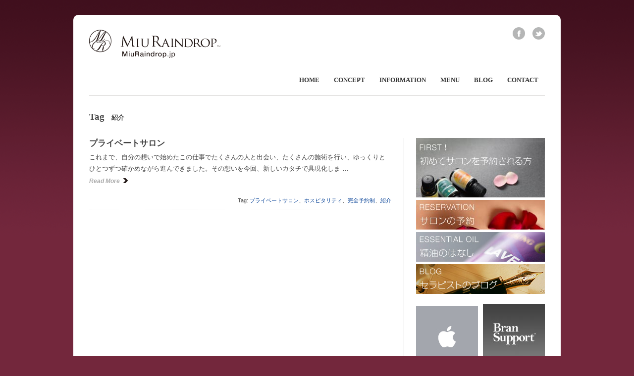

--- FILE ---
content_type: text/html; charset=UTF-8
request_url: https://miuraindrop.jp/tag/%E7%B4%B9%E4%BB%8B/
body_size: 9566
content:
<!DOCTYPE html PUBLIC "-//W3C//DTD XHTML 1.0 Transitional//EN" "http://www.w3.org/TR/xhtml1/DTD/xhtml1-transitional.dtd">
<html xmlns="http://www.w3.org/1999/xhtml" xml:lang="ja" lang="ja">
<head>
<meta http-equiv="Content-Type" content="text/html; charset=UTF-8" />
<title>
紹介 &lsaquo; レインドロップ 東京｜ヤングリヴィングの精油　ミウ レインドロップ</title>
<meta http-equiv="X-UA-Compatible" content="IE=edge,chrome=1">
<meta http-equiv="Content-Style-Type" content="text/css" />
<meta http-equiv="Content-Script-Type" content="text/javascript" />
<meta name="keywords" content="レインドロップ,東京,ヤングリヴィング,タマラ・パッカー" />
<meta name="description" content="レインドロップとは、セラピー等級の精油（ヤングリヴィング）を使ったアロマ トリートメント。本格的ボディケアを効果的にとりいれたオリジナルスタイルのレインドロップを提供｜ミウレインドロップ　東京" />

<meta content="width=1050" name="viewport" />

<link rel="shortcut icon" href="https://miuraindrop.jp/wordpress/wp-content/themes/branssuport/cache/1374673566_favicon.ico" />
<link href='http://fonts.googleapis.com/css?family=Open+Sans:700' rel='stylesheet' type='text/css' />
<link rel='dns-prefetch' href='//ajax.googleapis.com' />
<link rel='dns-prefetch' href='//cdnjs.cloudflare.com' />
<link rel='dns-prefetch' href='//s.w.org' />
		<script type="text/javascript">
			window._wpemojiSettings = {"baseUrl":"https:\/\/s.w.org\/images\/core\/emoji\/12.0.0-1\/72x72\/","ext":".png","svgUrl":"https:\/\/s.w.org\/images\/core\/emoji\/12.0.0-1\/svg\/","svgExt":".svg","source":{"concatemoji":"https:\/\/miuraindrop.jp\/wordpress\/wp-includes\/js\/wp-emoji-release.min.js?ver=5.4"}};
			/*! This file is auto-generated */
			!function(e,a,t){var r,n,o,i,p=a.createElement("canvas"),s=p.getContext&&p.getContext("2d");function c(e,t){var a=String.fromCharCode;s.clearRect(0,0,p.width,p.height),s.fillText(a.apply(this,e),0,0);var r=p.toDataURL();return s.clearRect(0,0,p.width,p.height),s.fillText(a.apply(this,t),0,0),r===p.toDataURL()}function l(e){if(!s||!s.fillText)return!1;switch(s.textBaseline="top",s.font="600 32px Arial",e){case"flag":return!c([127987,65039,8205,9895,65039],[127987,65039,8203,9895,65039])&&(!c([55356,56826,55356,56819],[55356,56826,8203,55356,56819])&&!c([55356,57332,56128,56423,56128,56418,56128,56421,56128,56430,56128,56423,56128,56447],[55356,57332,8203,56128,56423,8203,56128,56418,8203,56128,56421,8203,56128,56430,8203,56128,56423,8203,56128,56447]));case"emoji":return!c([55357,56424,55356,57342,8205,55358,56605,8205,55357,56424,55356,57340],[55357,56424,55356,57342,8203,55358,56605,8203,55357,56424,55356,57340])}return!1}function d(e){var t=a.createElement("script");t.src=e,t.defer=t.type="text/javascript",a.getElementsByTagName("head")[0].appendChild(t)}for(i=Array("flag","emoji"),t.supports={everything:!0,everythingExceptFlag:!0},o=0;o<i.length;o++)t.supports[i[o]]=l(i[o]),t.supports.everything=t.supports.everything&&t.supports[i[o]],"flag"!==i[o]&&(t.supports.everythingExceptFlag=t.supports.everythingExceptFlag&&t.supports[i[o]]);t.supports.everythingExceptFlag=t.supports.everythingExceptFlag&&!t.supports.flag,t.DOMReady=!1,t.readyCallback=function(){t.DOMReady=!0},t.supports.everything||(n=function(){t.readyCallback()},a.addEventListener?(a.addEventListener("DOMContentLoaded",n,!1),e.addEventListener("load",n,!1)):(e.attachEvent("onload",n),a.attachEvent("onreadystatechange",function(){"complete"===a.readyState&&t.readyCallback()})),(r=t.source||{}).concatemoji?d(r.concatemoji):r.wpemoji&&r.twemoji&&(d(r.twemoji),d(r.wpemoji)))}(window,document,window._wpemojiSettings);
		</script>
		<style type="text/css">
img.wp-smiley,
img.emoji {
	display: inline !important;
	border: none !important;
	box-shadow: none !important;
	height: 1em !important;
	width: 1em !important;
	margin: 0 .07em !important;
	vertical-align: -0.1em !important;
	background: none !important;
	padding: 0 !important;
}
</style>
	<link rel='stylesheet' id='jqueryui_css-css'  href='https://miuraindrop.jp/wordpress/wp-content/themes/branssuport/css/jqueryui/custom.css?ver=201803' type='text/css' media='all' />
<link rel='stylesheet' id='style_css-css'  href='https://miuraindrop.jp/wordpress/wp-content/themes/branssuport/style.css?ver=201803' type='text/css' media='all' />
<link rel='stylesheet' id='fancybox_css-css'  href='https://miuraindrop.jp/wordpress/wp-content/themes/branssuport/js/fancybox/jquery.fancybox-1.3.0.css?ver=201803' type='text/css' media='all' />
<link rel='stylesheet' id='videojs_css-css'  href='https://miuraindrop.jp/wordpress/wp-content/themes/branssuport/js/video-js.css?ver=201803' type='text/css' media='all' />
<link rel='stylesheet' id='vim_css-css'  href='https://miuraindrop.jp/wordpress/wp-content/themes/branssuport/js/skins/vim.css?ver=201803' type='text/css' media='all' />
<link rel='stylesheet' id='colorpicker.css-css'  href='https://miuraindrop.jp/wordpress/wp-content/themes/branssuport/js/colorpicker/css/colorpicker.css?ver=201803' type='text/css' media='all' />
<link rel='stylesheet' id='drawer.min.css-css'  href='https://cdnjs.cloudflare.com/ajax/libs/drawer/3.2.2/css/drawer.min.css?ver=201803' type='text/css' media='all' />
<link rel='stylesheet' id='wp-block-library-css'  href='https://miuraindrop.jp/wordpress/wp-includes/css/dist/block-library/style.min.css?ver=5.4' type='text/css' media='all' />
<link rel='stylesheet' id='wp-pagenavi-css'  href='https://miuraindrop.jp/wordpress/wp-content/plugins/wp-pagenavi/pagenavi-css.css?ver=2.70' type='text/css' media='all' />
<link rel='stylesheet' id='iqfmcss-css'  href='https://miuraindrop.jp/wordpress/wp-content/plugins/inquiry-form-creator/css/inquiry-form.css?ver=0.7' type='text/css' media='all' />
<script type='text/javascript' src='https://miuraindrop.jp/wordpress/wp-includes/js/jquery/jquery.js?ver=1.12.4-wp'></script>
<script type='text/javascript' src='https://miuraindrop.jp/wordpress/wp-includes/js/jquery/jquery-migrate.min.js?ver=1.4.1'></script>
<script type='text/javascript' src='https://miuraindrop.jp/wordpress/wp-content/plugins/inquiry-form-creator/js/jquery.upload.js?ver=1.0.2'></script>
<link rel='https://api.w.org/' href='https://miuraindrop.jp/wp-json/' />

<!-- BEGIN: WP Social Bookmarking Light HEAD -->


<script>
    (function (d, s, id) {
        var js, fjs = d.getElementsByTagName(s)[0];
        if (d.getElementById(id)) return;
        js = d.createElement(s);
        js.id = id;
        js.src = "//connect.facebook.net/en_US/sdk.js#xfbml=1&version=v2.7";
        fjs.parentNode.insertBefore(js, fjs);
    }(document, 'script', 'facebook-jssdk'));
</script>

<style type="text/css">
    .wp_social_bookmarking_light{
border: 0 !important;
padding: 10px 0 20px 0 !important;
margin: 0 !important;
letter-spacing:-.4em;
text-align:right;
}
.wp_social_bookmarking_light div{
border: 0 !important;
padding: 0 !important;
margin: 0 5px 0px 0 !important;
min-height: 30px !important;
line-height: 18px !important;
text-indent: 0 !important;
letter-spacing:normal;
display:inline-block;
}
.wp_social_bookmarking_light img{
border: 0 !important;
padding: 0;
margin: 0;
vertical-align: top !important;
}
.wp_social_bookmarking_light_clear{
clear: both !important;
}
#fb-root{
display: none;
}
.wsbl_facebook_like iframe{
max-width: none !important;
}
.wsbl_pinterest a{
border: 0px !important;
}
/*追加*/
.wp_social_bookmarking_light div.wsbl_google_plus_one #___plusone_0,
.wp_social_bookmarking_light div.wsbl_google_plus_one iframe{
position:static!important;
width:32px!important;
height:20px!important;
}

</style>
<!-- END: WP Social Bookmarking Light HEAD -->
<link rel="stylesheet" media="all" type="text/css" href="https://miuraindrop.jp/wordpress/wp-content/themes/branssuport/brs-css.php" />
<link rel="stylesheet" media="all" type="text/css" href="/wordpress/wp-content/themes/branssuport/css/brs-gf.css" />

<script type="text/javascript">

  var _gaq = _gaq || [];
  _gaq.push(['_setAccount', 'UA-42685374-1']);
  _gaq.push(['_trackPageview']);

  (function() {
    var ga = document.createElement('script'); ga.type = 'text/javascript'; ga.async = true;
    ga.src = ('https:' == document.location.protocol ? 'https://ssl' : 'http://www') + '.google-analytics.com/ga.js';
    var s = document.getElementsByTagName('script')[0]; s.parentNode.insertBefore(ga, s);
  })();

</script><![if !IE ]>
<link rel="stylesheet" media="all" type="text/css" href="https://miuraindrop.jp/wordpress/wp-content/themes/branssuport/css/responsiv.css?201803" />
<![endif]>

</head>

<body id="under" class="archive tag tag-21 fix design-gf drawer drawer--top">
<!-- <a id="menu_openclose" href="#menu">open/close</a>
<div id="menu" class="mm-ismenu mm-black"> -->
<!-- </div>-->

<header role="banner">
<button type="button" class="drawer-toggle drawer-hamburger">
<span class="sr-only">toggle navigation</span>
<span class="drawer-hamburger-icon"></span>
</button>
<nav class="drawer-nav" role="navigation">
	<ul id="rsp_menu" class="drawer-menu"><li id="menu-item-3851" class="menu-item menu-item-type-post_type menu-item-object-page menu-item-home menu-item-3851"><a href="https://miuraindrop.jp/">□ ホーム</a></li>
<li id="menu-item-3854" class="menu-item menu-item-type-post_type menu-item-object-page menu-item-3854"><a href="https://miuraindrop.jp/concept/">□ コンセプト</a></li>
<li id="menu-item-3858" class="menu-item menu-item-type-taxonomy menu-item-object-category menu-item-3858"><a href="https://miuraindrop.jp/information/">□ お知らせ</a></li>
<li id="menu-item-3857" class="menu-item menu-item-type-post_type menu-item-object-page menu-item-3857"><a href="https://miuraindrop.jp/menu/">□ 施術メニュー</a></li>
<li id="menu-item-3852" class="menu-item menu-item-type-taxonomy menu-item-object-category menu-item-3852"><a href="https://miuraindrop.jp/blog/">□ ブログ</a></li>
<li id="menu-item-3855" class="menu-item menu-item-type-post_type menu-item-object-page menu-item-3855"><a href="https://miuraindrop.jp/contact/">□ お問い合わせ</a></li>
<li id="menu-item-3856" class="menu-item menu-item-type-post_type menu-item-object-page menu-item-3856"><a href="https://miuraindrop.jp/entry/">■ はじめて予約される方</a></li>
<li id="menu-item-3853" class="menu-item menu-item-type-taxonomy menu-item-object-category menu-item-3853"><a href="https://miuraindrop.jp/calendar/">■  サロンの予約</a></li>
<li id="menu-item-3859" class="menu-item menu-item-type-post_type menu-item-object-page menu-item-3859"><a href="https://miuraindrop.jp/essentialoil/">■  精油のはなし</a></li>
<li id="menu-item-3860" class="menu-item menu-item-type-post_type menu-item-object-page menu-item-3860"><a href="https://miuraindrop.jp/seminar/">■  無料のアロマセミナー</a></li>
<li id="menu-item-4038" class="sns sns-left menu-item menu-item-type-custom menu-item-object-custom menu-item-4038"><a target="_blank" rel="noopener noreferrer" href="https://www.facebook.com/MiuRaindrop"><i class="fab fa-facebook-square fa-2x"></i> Facebook</a></li>
<li id="menu-item-4039" class="sns sns-right menu-item menu-item-type-custom menu-item-object-custom menu-item-4039"><a target="_blank" rel="noopener noreferrer" href="https://twitter.com/MiuRaindrop/"><i class="fab fa-twitter-square fa-2x"></i> Twitter</a></li>
</ul></nav>
</header>

<input type="hidden" id="slider_timer" name="slider_timer" value="7" />
<div id="width-out">
<div id="width">
<div id="top_bg">
<div id="top_bar">
<div class="logo"><a id="custom_logo" href="https://miuraindrop.jp"><img src="https://miuraindrop.jp/wordpress/wp-content/themes/branssuport/cache/1350226651_logo.png" alt="" /></a></div>

<div id="header-set">
<div id="sns-area">
<ul id="sns-gf">
<li class="facebook"><a href="http://www.facebook.com/MiuRaindrop">facebook</a></li>
<li class="twitter"><a href="http://twitter.com/MiuRaindrop/">twitter</a></li>
</ul>
</div>
<!-- #sns-area -->
</div>
<!-- #header-set -->
</div>
<!-- #top_bar -->
</div>
<!-- #top_bg -->

<div id="menu_wrapper" class="wf"><ul id="main_menu" class="nav"><li id="menu-item-22" class="menu-item menu-item-type-post_type menu-item-object-page menu-item-home menu-item-22"><a href="https://miuraindrop.jp/"><span>HOME</span></a></li>
<li id="menu-item-63" class="menu-item menu-item-type-post_type menu-item-object-page menu-item-63"><a href="https://miuraindrop.jp/concept/"><span>CONCEPT</span></a></li>
<li id="menu-item-23" class="menu-item menu-item-type-taxonomy menu-item-object-category menu-item-23"><a href="https://miuraindrop.jp/information/"><span>INFORMATION</span></a></li>
<li id="menu-item-66" class="menu-item menu-item-type-post_type menu-item-object-page menu-item-66"><a href="https://miuraindrop.jp/menu/"><span>MENU</span></a></li>
<li id="menu-item-24" class="menu-item menu-item-type-taxonomy menu-item-object-category menu-item-24"><a href="https://miuraindrop.jp/blog/"><span>BLOG</span></a></li>
<li id="menu-item-20" class="menu-item menu-item-type-post_type menu-item-object-page menu-item-20"><a href="https://miuraindrop.jp/contact/"><span>CONTACT</span></a></li>
</ul></div><!-- #menu_wrapper -->



<div id="content_wrapper">
<div id="inner"> 
<div id="inner_wrapper">


<h1>
    <span class="wf">Tag</span>
    <span class="desc">紹介</span>
</h1>

<div class="standard_wrapper right side">

<div id="main">
<div class="content">
<div id="post-166" class="post-166 page type-page status-publish hentry tag-19 tag-20 tag-22 tag-21">
<div class="post-index">
<h2><a href="https://miuraindrop.jp/privatesalon/" title="プライベートサロン へのリンク" rel="bookmark">
プライベートサロン</a></h2>
<p>
これまで、自分の想いで始めたこの仕事でたくさんの人と出会い、たくさんの施術を行い、ゆっくりとひとつずつ確かめながら進んできました。その想いを今回、新しいカタチで具現化しま &hellip;<br /><a class="readmore" href="https://miuraindrop.jp/privatesalon/">Read More</a></p>
<div class="entry-utility clear"><span>Tag: <a href="https://miuraindrop.jp/tag/%e3%83%97%e3%83%a9%e3%82%a4%e3%83%99%e3%83%bc%e3%83%88%e3%82%b5%e3%83%ad%e3%83%b3/" rel="tag">プライベートサロン</a>、<a href="https://miuraindrop.jp/tag/%e3%83%9b%e3%82%b9%e3%83%94%e3%82%bf%e3%83%aa%e3%83%86%e3%82%a3/" rel="tag">ホスピタリティ</a>、<a href="https://miuraindrop.jp/tag/%e5%ae%8c%e5%85%a8%e4%ba%88%e7%b4%84%e5%88%b6/" rel="tag">完全予約制</a>、<a href="https://miuraindrop.jp/tag/%e7%b4%b9%e4%bb%8b/" rel="tag">紹介</a></span></div><!-- .entry-utility --> 
<hr class="dotted">
</div>
<!-- .post-index --> 
</div>
<!-- #post-## -->
</div>
<!-- .content --> 
</div>
<!-- #main --> 

<div id="side" class="sidebar">


<div class="banner-set op">
<ul class="full">
<li>
<a href="/entry/">
<img src="https://miuraindrop.jp/wordpress/wp-content/themes/branssuport/cache/1374576703_bnr_first01.jpg" alt="初めてサロンを予約される方" />
</a>
</li>
<li>
<a href="/calendar/">
<img src="https://miuraindrop.jp/wordpress/wp-content/themes/branssuport/cache/1374576489_bnr_reserv02.jpg" alt="サロンの予約　リザベーション" />
</a>
</li>
<li>
<a href="/essentialoil/">
<img src="https://miuraindrop.jp/wordpress/wp-content/themes/branssuport/cache/1389983668_bnr_oil01.jpg" alt="エッセンシャルオイル　精油のはなし" />
</a>
</li>
<li>
<a href="/blog/">
<img src="https://miuraindrop.jp/wordpress/wp-content/themes/branssuport/cache/1389983685_bnr_blog01.jpg" alt="セラピストのブログ" />
</a>
</li>
</ul>
</div><!-- .banner-set -->




<div class="banner-set op">
<ul class="half">
<li >
<a href="http://www.apple.com/jp/" rel="nofollow" target="_blank">
<img src="https://miuraindrop.jp/wordpress/wp-content/themes/branssuport/cache/1374672757_bnr_ad_apple01.jpg" alt="±0" />
</a>
</li>
<li class="halfbanner-last">
<img src="https://miuraindrop.jp/wordpress/wp-content/themes/branssuport/cache/1350134909_bnr4.jpg" alt="BranSupport" />
</li>
</ul>
</div><!-- .banner-set -->



<form method="get" id="side-searchform" action="https://miuraindrop.jp/">
<input name="s" type="text" id="s" value="Site Search" />
<input type="submit" id="searchsubmit" value="検索" />
</form>




<div class="side-set">
<dl class="headline">

<dt class="title font-bold"><a href="https://miuraindrop.jp/calendar/20151020113708/" rel="bookmark">予約可能日時のご案内</a></dt>
<dd><a href="https://miuraindrop.jp/calendar/20151020113708/" rel="bookmark">東京サロンでの施術可能日です。　 下記の日程をご確認の上、当ウェブサイトから予約申し込みして下さい。予約希望日の前日、18時（午後6時）まで予約申込み可能。当サロンの予約 &hellip;<br /><a class="readmore" href="https://miuraindrop.jp/calendar/20151020113708/">Read More</a></a></dd>

</dl>
</div>





<div class="side-set">
<h2><span class="wf">BLOG</span> <span style="font-size:77%;">最新のブログ投稿</span></h2>
<dl>
<dt class="re-date">2015年6月15日</dt>
<dd class="re-title"><a href="https://miuraindrop.jp/blog/20150615000035/" rel="bookmark">初夏の八ヶ岳、今回は蓼科へ</a></dd>
<dt class="re-date">2015年5月15日</dt>
<dd class="re-title"><a href="https://miuraindrop.jp/blog/20150515000037/" rel="bookmark">八重山諸島、西表島で</a></dd>
<dt class="re-date">2015年4月10日</dt>
<dd class="re-title"><a href="https://miuraindrop.jp/blog/20150410202233/" rel="bookmark">長崎ハウステンボスへ</a></dd>
</dl>
</div>



<div class="side-set tc">
<h2><span class="wf">TAG CLOUD</span></h2>
<div><a href="https://miuraindrop.jp/tag/essential-oil/" class="tag-cloud-link tag-link-50 tag-link-position-1" style="font-size: 85%;">Essential Oil</a>
<a href="https://miuraindrop.jp/tag/joy/" class="tag-cloud-link tag-link-78 tag-link-position-2" style="font-size: 85%;">joy</a>
<a href="https://miuraindrop.jp/tag/lavender/" class="tag-cloud-link tag-link-41 tag-link-position-3" style="font-size: 85%;">Lavender</a>
<a href="https://miuraindrop.jp/tag/lemon/" class="tag-cloud-link tag-link-49 tag-link-position-4" style="font-size: 85%;">Lemon</a>
<a href="https://miuraindrop.jp/tag/peppermint/" class="tag-cloud-link tag-link-45 tag-link-position-5" style="font-size: 85%;">Peppermint</a>
<a href="https://miuraindrop.jp/tag/yl-white-angelica/" class="tag-cloud-link tag-link-47 tag-link-position-6" style="font-size: 85%;">YL White Angelica</a>
<a href="https://miuraindrop.jp/tag/youngthieves/" class="tag-cloud-link tag-link-43 tag-link-position-7" style="font-size: 85%;">Youngthieves</a>
<a href="https://miuraindrop.jp/tag/youngvalor/" class="tag-cloud-link tag-link-39 tag-link-position-8" style="font-size: 85%;">Youngvalor</a>
<a href="https://miuraindrop.jp/tag/%e3%82%a2%e3%83%ad%e3%83%9e/" class="tag-cloud-link tag-link-14 tag-link-position-9" style="font-size: 85%;">アロマ</a>
<a href="https://miuraindrop.jp/tag/%e3%82%a2%e3%83%ad%e3%83%9e%e3%82%bb%e3%83%9f%e3%83%8a%e3%83%bc/" class="tag-cloud-link tag-link-95 tag-link-position-10" style="font-size: 85%;">アロマセミナー</a>
<a href="https://miuraindrop.jp/tag/%e3%82%a2%e3%83%ad%e3%83%9e%e3%83%87%e3%82%af%e3%83%a9%e3%83%ac%e3%83%bc%e3%82%b7%e3%83%a7%e3%83%b3/" class="tag-cloud-link tag-link-52 tag-link-position-11" style="font-size: 85%;">アロマデクラレーション</a>
<a href="https://miuraindrop.jp/tag/%e3%82%a2%e3%83%ad%e3%83%9e%e3%83%aa%e3%83%bc%e3%83%87%e3%82%a3%e3%83%b3%e3%82%b0/" class="tag-cloud-link tag-link-33 tag-link-position-12" style="font-size: 85%;">アロマリーディング</a>
<a href="https://miuraindrop.jp/tag/%e3%82%a8%e3%83%83%e3%82%bb%e3%83%b3%e3%82%b7%e3%83%a3%e3%83%ab%e3%82%aa%e3%82%a4%e3%83%ab/" class="tag-cloud-link tag-link-11 tag-link-position-13" style="font-size: 85%;">エッセンシャルオイル</a>
<a href="https://miuraindrop.jp/tag/%e3%82%ab%e3%82%a6%e3%83%b3%e3%82%bb%e3%83%aa%e3%83%b3%e3%82%b0/" class="tag-cloud-link tag-link-90 tag-link-position-14" style="font-size: 85%;">カウンセリング</a>
<a href="https://miuraindrop.jp/tag/%e3%82%af%e3%83%a9%e3%83%aa%e3%83%86%e3%82%a3/" class="tag-cloud-link tag-link-71 tag-link-position-15" style="font-size: 85%;">クラリティ</a>
<a href="https://miuraindrop.jp/tag/%e3%82%b8%e3%83%a3%e3%83%91%e3%83%b3%ef%bc%97%e9%83%bd%e5%b8%82%e3%83%84%e3%82%a2%e3%83%bc2015/" class="tag-cloud-link tag-link-145 tag-link-position-16" style="font-size: 85%;">ジャパン７都市ツアー2015</a>
<a href="https://miuraindrop.jp/tag/%e3%82%b8%e3%83%a7%e3%82%a4/" class="tag-cloud-link tag-link-79 tag-link-position-17" style="font-size: 85%;">ジョイ</a>
<a href="https://miuraindrop.jp/tag/%e3%82%b9%e3%82%a6%e3%82%a7%e3%83%bc%e3%83%87%e3%83%83%e3%82%b7%e3%83%a5%e3%83%9e%e3%83%83%e3%82%b5%e3%83%bc%e3%82%b8/" class="tag-cloud-link tag-link-17 tag-link-position-18" style="font-size: 85%;">スウェーデッシュマッサージ</a>
<a href="https://miuraindrop.jp/tag/%e3%82%bb%e3%83%9f%e3%83%8a%e3%83%bc/" class="tag-cloud-link tag-link-67 tag-link-position-19" style="font-size: 85%;">セミナー</a>
<a href="https://miuraindrop.jp/tag/%e3%83%97%e3%83%a9%e3%82%a4%e3%83%99%e3%83%bc%e3%83%88%e3%82%b5%e3%83%ad%e3%83%b3/" class="tag-cloud-link tag-link-19 tag-link-position-20" style="font-size: 85%;">プライベートサロン</a>
<a href="https://miuraindrop.jp/tag/%e3%83%9a%e3%83%91%e3%83%bc%e3%83%9f%e3%83%b3%e3%83%88/" class="tag-cloud-link tag-link-44 tag-link-position-21" style="font-size: 85%;">ペパーミント</a>
<a href="https://miuraindrop.jp/tag/%e3%83%9b%e3%82%b9%e3%83%94%e3%82%bf%e3%83%aa%e3%83%86%e3%82%a3/" class="tag-cloud-link tag-link-20 tag-link-position-22" style="font-size: 85%;">ホスピタリティ</a>
<a href="https://miuraindrop.jp/tag/%e3%83%9b%e3%83%af%e3%82%a4%e3%83%88%e3%82%a2%e3%83%b3%e3%82%b8%e3%82%a7%e3%83%aa%e3%82%ab/" class="tag-cloud-link tag-link-46 tag-link-position-23" style="font-size: 85%;">ホワイトアンジェリカ</a>
<a href="https://miuraindrop.jp/tag/%e3%83%9c%e3%83%87%e3%82%a3%e3%83%af%e3%83%bc%e3%82%af/" class="tag-cloud-link tag-link-18 tag-link-position-24" style="font-size: 85%;">ボディワーク</a>
<a href="https://miuraindrop.jp/tag/%e3%83%9f%e3%82%a6%e3%82%b9%e3%82%bf%e3%82%a4%e3%83%ab/" class="tag-cloud-link tag-link-15 tag-link-position-25" style="font-size: 85%;">ミウスタイル</a>
<a href="https://miuraindrop.jp/tag/%e3%83%a1%e3%83%8b%e3%83%a5%e3%83%bc/" class="tag-cloud-link tag-link-23 tag-link-position-26" style="font-size: 85%;">メニュー</a>
<a href="https://miuraindrop.jp/tag/%e3%83%a4%e3%83%b3%e3%82%b0%e3%82%b7%e3%83%bc%e3%83%96%e3%82%b9/" class="tag-cloud-link tag-link-42 tag-link-position-27" style="font-size: 85%;">ヤングシーブス</a>
<a href="https://miuraindrop.jp/tag/%e3%83%a4%e3%83%b3%e3%82%b0%e3%83%aa%e3%83%b4%e3%82%a3%e3%83%b3%e3%82%b0/" class="tag-cloud-link tag-link-13 tag-link-position-28" style="font-size: 85%;">ヤングリヴィング</a>
<a href="https://miuraindrop.jp/tag/%e3%83%a4%e3%83%b3%e3%82%b0%e3%83%b4%e3%82%a1%e3%83%a9%e3%83%bc/" class="tag-cloud-link tag-link-38 tag-link-position-29" style="font-size: 85%;">ヤングヴァラー</a>
<a href="https://miuraindrop.jp/tag/%e3%83%a4%e3%83%b3%e3%82%b0%e3%83%bb%e3%83%aa%e3%83%b4%e3%82%a3%e3%83%b3%e3%82%b0/" class="tag-cloud-link tag-link-61 tag-link-position-30" style="font-size: 85%;">ヤング・リヴィング</a>
<a href="https://miuraindrop.jp/tag/%e3%83%a4%e3%83%b3%e3%82%b0%ef%bd%a5%e3%83%aa%e3%83%b4%e3%82%a3%e3%83%b3%e3%82%b0/" class="tag-cloud-link tag-link-138 tag-link-position-31" style="font-size: 85%;">ヤング･リヴィング</a>
<a href="https://miuraindrop.jp/tag/%e3%83%a9%e3%83%99%e3%83%b3%e3%83%80%e3%83%bc/" class="tag-cloud-link tag-link-40 tag-link-position-32" style="font-size: 85%;">ラベンダー</a>
<a href="https://miuraindrop.jp/tag/%e3%83%ac%e3%82%a4%e3%83%b3%e3%83%89%e3%83%ad%e3%83%83%e3%83%97/" class="tag-cloud-link tag-link-10 tag-link-position-33" style="font-size: 85%;">レインドロップ</a>
<a href="https://miuraindrop.jp/tag/%e3%83%ac%e3%83%a2%e3%83%b3/" class="tag-cloud-link tag-link-48 tag-link-position-34" style="font-size: 85%;">レモン</a>
<a href="https://miuraindrop.jp/tag/%e3%83%ad%e3%83%9f%e3%83%ad%e3%83%9f/" class="tag-cloud-link tag-link-16 tag-link-position-35" style="font-size: 85%;">ロミロミ</a>
<a href="https://miuraindrop.jp/tag/%e3%83%af%e3%82%a4%e3%82%a8%e3%83%ab%e3%82%b8%e3%83%a7%e3%82%a4/" class="tag-cloud-link tag-link-77 tag-link-position-36" style="font-size: 85%;">ワイエルジョイ</a>
<a href="https://miuraindrop.jp/tag/%e5%ae%8c%e5%85%a8%e4%ba%88%e7%b4%84%e5%88%b6/" class="tag-cloud-link tag-link-22 tag-link-position-37" style="font-size: 85%;">完全予約制</a>
<a href="https://miuraindrop.jp/tag/%e6%96%b0%e6%9c%88/" class="tag-cloud-link tag-link-51 tag-link-position-38" style="font-size: 85%;">新月</a>
<a href="https://miuraindrop.jp/tag/%e6%96%bd%e8%a1%93%e3%81%ae%e6%84%9f%e6%83%b3/" class="tag-cloud-link tag-link-91 tag-link-position-39" style="font-size: 85%;">施術の感想</a>
<a href="https://miuraindrop.jp/tag/%e6%96%bd%e8%a1%93%e3%81%ae%e6%b5%81%e3%82%8c/" class="tag-cloud-link tag-link-24 tag-link-position-40" style="font-size: 85%;">施術の流れ</a>
<a href="https://miuraindrop.jp/tag/%e6%9d%b1%e4%ba%ac/" class="tag-cloud-link tag-link-139 tag-link-position-41" style="font-size: 85%;">東京</a>
<a href="https://miuraindrop.jp/tag/%e7%84%a1%e6%96%99/" class="tag-cloud-link tag-link-96 tag-link-position-42" style="font-size: 85%;">無料</a>
<a href="https://miuraindrop.jp/tag/%e7%b2%be%e6%b2%b9/" class="tag-cloud-link tag-link-12 tag-link-position-43" style="font-size: 85%;">精油</a>
<a href="https://miuraindrop.jp/tag/%e7%b4%b9%e4%bb%8b/" class="tag-cloud-link tag-link-21 tag-link-position-44" style="font-size: 85%;">紹介</a>
<a href="https://miuraindrop.jp/tag/%e8%ac%9b%e5%ba%a7/" class="tag-cloud-link tag-link-94 tag-link-position-45" style="font-size: 85%;">講座</a></div>
</div>


</div>
<!-- .sidebar -->

</div>
<!-- .standard_wrapper --> 

</div><!-- #inner_wrapper -->
</div><!-- .inner -->
</div><!-- #content_wrapper -->

</div>
<!-- #width -->
</div>
<!-- #width-out -->

<div class="wrapper">
<div class="wrapper-in wrapper-org-ft">
<div id="footer">
<ul class="sidebar_widget four">
<li class="widget3">
<div id="fb-root"></div>
<script>(function(d, s, id) {
  var js, fjs = d.getElementsByTagName(s)[0];
  if (d.getElementById(id)) return;
  js = d.createElement(s); js.id = id;
  js.src = "//connect.facebook.net/ja_JP/sdk.js#xfbml=1&version=v2.8&appId=554094204601271";
  fjs.parentNode.insertBefore(js, fjs);
}(document, 'script', 'facebook-jssdk'));</script>
<div class="fb-page" data-href="https://www.facebook.com/MiuRaindrop/" data-tabs="timeline" data-width="500" data-height="300" data-small-header="true" data-adapt-container-width="true" data-hide-cover="false" data-show-facepile="true"><blockquote cite="https://www.facebook.com/MiuRaindrop/" class="fb-xfbml-parse-ignore"><a href="https://www.facebook.com/MiuRaindrop/">ミウ レインドロップ（MiuRaindrop）</a></blockquote></div>
</li>
        <li id="gf_contactinfo-2" class="widget widget_gf_contactinfo"><h2 class="widgettitle wf line">Contact Info</h2><div class="contactinfo fontsize-m">
<p>店舗名：MiuRaindrop（ミウ レインドロップ）<br />
<br />
  営業時間：10:00〜22:00<br />
<br />
  定休日：不定休<br />
<br />
  MAIL：<a href="m&#97;i&#108;&#116;&#111;&#58;&#105;&#110;&#102;&#111;&#64;m&#105;&#117;&#114;&#97;&#105;ndr&#111;&#112;&#46;&#106;&#112;">&#105;&#110;&#102;&#111;&#64;&#109;&#105;&#117;&#114;a&#105;&#110;&#100;r&#111;&#112;&#46;&#106;&#112;</a><br />
<br />
  住所：非公開（東京都中央区）<br />
<br />
  事務局：株式会社グラムフェイス<br />
〒104 - 0061<br />
東京都中央区銀座 5-6-12 <br />MIYUKI  BIZCUBE 7F</p></div>
<p class="align-right"><a href="/contact/" class="ci-button">お問い合わせ</a></p>


</li>


        </ul>
<div id="copyright">
<div id="fn-out" class="menu-fn-container"><ul id="fn" class="menu"><li id="menu-item-26" class="menu-item menu-item-type-post_type menu-item-object-page menu-item-26"><a href="https://miuraindrop.jp/links/">リンク</a></li>
<li id="menu-item-27" class="menu-item menu-item-type-post_type menu-item-object-page menu-item-27"><a href="https://miuraindrop.jp/about-us/">このサイトの利用について</a></li>
<li id="menu-item-25" class="menu-item menu-item-type-post_type menu-item-object-page menu-item-25"><a href="https://miuraindrop.jp/privacy-policy/">プライバシーポリシー</a></li>
</ul></div><div id="copyright-in">
<p>
 </p>
<p>
Copyright ©  Miu Raindrop / Glamface Inc.  All Rights Reserved.</p>
<ul class="logo-set">
<li>
<img src="https://miuraindrop.jp/wordpress/wp-content/themes/branssuport/cache/1350227887_gf.png" alt="グラムフェイス｜glamface" />
</li>
<li>
<a href="http://miuraindrop.jp/wordpress/"> <img src="https://miuraindrop.jp/wordpress/wp-content/themes/branssuport/cache/1350227887_mrd.png" alt="ミウ レインドロップ｜Miu Raindrop" /> </a>
</li>
</ul>
<!-- .logo-set -->
</div>
<!-- #copyright-in -->
</div>
<!-- #copyright -->

</div>
<!-- #footer -->

<div id="pn-top"><a href="#under">ページの先頭へ</a></div>
</div><!--wrapper-in-->
</div><!--wrapper-->


<!-- BEGIN: WP Social Bookmarking Light FOOTER -->
    <script>!function(d,s,id){var js,fjs=d.getElementsByTagName(s)[0],p=/^http:/.test(d.location)?'http':'https';if(!d.getElementById(id)){js=d.createElement(s);js.id=id;js.src=p+'://platform.twitter.com/widgets.js';fjs.parentNode.insertBefore(js,fjs);}}(document, 'script', 'twitter-wjs');</script>

    <script src="https://apis.google.com/js/platform.js" async defer>
        {lang: "en-US"}
    </script>

<!-- END: WP Social Bookmarking Light FOOTER -->
<script type='text/javascript' src='http://ajax.googleapis.com/ajax/libs/jqueryui/1.10.1/jquery-ui.min.js?ver=201803'></script>
<script type='text/javascript' src='https://cdnjs.cloudflare.com/ajax/libs/iScroll/5.2.0/iscroll.min.js?ver=201803'></script>
<script type='text/javascript' src='https://cdnjs.cloudflare.com/ajax/libs/drawer/3.2.2/js/drawer.min.js?ver=201803'></script>
<script type='text/javascript' src='https://miuraindrop.jp/wordpress/wp-content/themes/branssuport/js/colorpicker.js?ver=201803'></script>
<script type='text/javascript' src='https://miuraindrop.jp/wordpress/wp-content/themes/branssuport/js/eye.js?ver=201803'></script>
<script type='text/javascript' src='https://miuraindrop.jp/wordpress/wp-content/themes/branssuport/js/utils.js?ver=201803'></script>
<script type='text/javascript' src='https://miuraindrop.jp/wordpress/wp-content/themes/branssuport/js/galleria/galleria-1.2.3.js?ver=201803'></script>
<script type='text/javascript' src='https://miuraindrop.jp/wordpress/wp-content/themes/branssuport/js/galleria/themes/classic/galleria.classic.js?ver=201803'></script>
<script type='text/javascript' src='https://miuraindrop.jp/wordpress/wp-content/themes/branssuport/js/jquery.cookie.js?ver=201803'></script>
<script type='text/javascript' src='https://miuraindrop.jp/wordpress/wp-content/themes/branssuport/js/jqueryAutoHeight.js?ver=201803'></script>
<script type='text/javascript' src='https://miuraindrop.jp/wordpress/wp-content/themes/branssuport/js/doubletaptogo.min.js?ver=201803'></script>
<script type='text/javascript' src='https://miuraindrop.jp/wordpress/wp-content/themes/branssuport/js/brs-controls.js?ver=201803'></script>
<script type='text/javascript' src='https://miuraindrop.jp/wordpress/wp-content/themes/branssuport/js/fancybox/jquery.fancybox-1.3.0.js?ver=201803'></script>
<script type='text/javascript' src='https://miuraindrop.jp/wordpress/wp-content/themes/branssuport/js/jquery.easing.js?ver=201803'></script>
<script type='text/javascript' src='https://miuraindrop.jp/wordpress/wp-content/themes/branssuport/js/browser.js?ver=201803'></script>
<script type='text/javascript' src='https://miuraindrop.jp/wordpress/wp-content/themes/branssuport/js/video.js?ver=201803'></script>
<script type='text/javascript' src='https://miuraindrop.jp/wordpress/wp-content/themes/branssuport/js/jquery.quicksand.js?ver=201803'></script>
<script type='text/javascript' src='https://miuraindrop.jp/wordpress/wp-content/themes/branssuport/js/jquery.nivoslider.js?ver=201803'></script>
<script type='text/javascript' src='https://miuraindrop.jp/wordpress/wp-content/themes/branssuport/js/jquery.animate-shadow-min.js?ver=201803'></script>
<script type='text/javascript' src='https://miuraindrop.jp/wordpress/wp-content/themes/branssuport/js/jquery.responsivelazyloader.min.js?ver=201803'></script>
<script type='text/javascript' src='https://miuraindrop.jp/wordpress/wp-content/themes/branssuport/js/custom.js?ver=201803'></script>
<script type='text/javascript' src='https://miuraindrop.jp/wordpress/wp-includes/js/wp-embed.min.js?ver=5.4'></script>
<script defer src="https://use.fontawesome.com/releases/v5.0.8/js/all.js" integrity="sha384-SlE991lGASHoBfWbelyBPLsUlwY1GwNDJo3jSJO04KZ33K2bwfV9YBauFfnzvynJ" crossorigin="anonymous"></script>
</body></html>


--- FILE ---
content_type: text/css;;charset=UTF-8
request_url: https://miuraindrop.jp/wordpress/wp-content/themes/branssuport/brs-css.php
body_size: 20199
content:
@charaset "UTF-8";

.wf{ font-family: 'Open Sans' ; font-weight: 700; }

body {
 background:url(https://miuraindrop.jp/wordpress/wp-content/themes/branssuport/cache/1360640376_bg01.gif) center 0 repeat-x;
 background-color:#73273c;
 color:#444444; 
}
body#home.design-gf,
body#home.design-gf .home-post h2,
body#home.design-gf .home-post dt,
body#home.design-gf .home-post dt a,
body#home.design-gf .home-post dd,
body#home.design-gf .home-post dd a,
body#home.design-gf #footer-gf,
body#home.design-gf #footer-gf a{
 color:#dbdbdb !important;  
}

body#home.design-gf a.readmore {
color:#dbdbdb!important;
}
a { color:#003e95; text-decoration:none; }
a:hover, a:active { color:; text-decoration:underline; }
a:visited { color:#093066; }

#home.design-gf .logo {height:48px; }
#home.design-gf .logo img{ padding:0 0 0 0;}

#custom_logo img { padding:30px 0 0 0; }

#home.design-gf #menu_wrapper{
 background-color:transparent !important;
}
#home #menu_wrapper{
 background-color: white;
 border:none;
}
#menu_wrapper{
 background-color: white;
 border-bottom:1px solid #c8c5c4;}

#home.design-gf #menu_wrapper .nav li a,
#home.design-gf #menu_wrapper .nav li a:link{ color:#bd9fa6; text-align:left;}
#home.design-gf #menu_wrapper .nav li:hover > a,
#home.design-gf #menu_wrapper .nav li.current-menu-item > a,
#home.design-gf #menu_wrapper .nav li.current-menu-ancestor > a{ color:#b0b0b0; }
#home.design-gf #menu_wrapper .nav li ul{ background-color:#03f3f3; }
#home.design-gf #menu_wrapper .nav li ul li:hover{ background-color:#4ff7f7; }

#menu_wrapper .nav li a,
#menu_wrapper .nav li a:link{ color:#333333; text-align:left;}
#menu_wrapper .nav li:hover > a,
#menu_wrapper .nav li.current-menu-item > a,
#menu_wrapper .nav li.current-menu-ancestor > a{ color:#a6a6a6; }
#menu_wrapper .nav li ul{ background-color:#3f3f3f; }
#menu_wrapper .nav li ul li:hover{ background-color:#797979; }

#footer-gf {
overflow: hidden;
position: fixed;
bottom: 0;
width:100%;
}
#footerin-gf {
background:url(https://miuraindrop.jp/wordpress/wp-content/themes/branssuport/cache/1351918689_brs-footerbg-gf.png) 0 0 repeat;
width:100%;
}
#footer-gf h1{
margin:0 auto;
padding:14px 0 14px 0;
color:#999999; 
width:920px;
text-align:right;
font-size:85%;
}


#jquery_slider li .left_content,
#jquery_slider li h2.wf,
#footer h2.widgettitle,
#footer .sidebar_widget,
#footer .sidebar_widget a{ color: #dddddd; }

#home.design-gf #footer #fn,
#home.design-gf #footer #copyright-in,
#home.design-gf #footer #fn a{ color: #dbdbdb; }
#home.design-gf #fn-out li{ border-right:1px solid #aaaaaa;}
#home.design-gf { background-color: #410f1d; }

#home.design-gf #width-out{
 background:url(https://miuraindrop.jp/wordpress/wp-content/themes/branssuport/cache/1360687811_1360640376_bg01.gif) center 0 repeat-x;
 background-color:#73273c;
 padding:0 0 10px;
}

#footer #fn,
#footer #copyright-in,
#footer #fn a{ color: #dddddd; }
#fn-out li{ border-right:1px solid #aaaaaa;}

#footer .line,
#footer .quicknavi,
#footer .contactinfo { border-bottom:1px solid #787878; }

#slider_wrapper{ background-color: none; }

#home.design-gf .wrapper{
 background:none;
 background-color:transparent !important;
}
.wrapper {
 background: url('https://miuraindrop.jp/wordpress/wp-content/themes/branssuport/images/skins-brs/brs-bg-black-gradation.png') repeat-y top center;
 background-color: #410f1d;
}


.wrapper-in { background: url('https://miuraindrop.jp/wordpress/wp-content/themes/branssuport/images/skins/flower_pattern.png') repeat;}


#home.design-gf #copyright{ background-color:transparent !important;}
#copyright { background-color: #29181d; }

h1, h2, h3, h4, h5, h6 { color:; }
h1 span.desc { font-size:%; }
h1 span.wf { font-size:146%; }
h2 { font-size:154%; }
h3 { font-size:107%; }
h4 { font-size:100%; }
h5 { font-size:93%; }
h6 { font-size:77%; }
.catchcopy { display:block; font-size:131%; color:#b91c22; }
#side h2 { font-size:124%; }
#footer h2 { font-size:124%; }

input.button,
span.button,
a.button,
.inquiryformSubmit{
display:inline-block;
margin:0.5em 0 1em 0;
padding: 0.2em 1em 0.2em;
*display:inline;
*zoom:1;
color: #eeeeee !important;
text-decoration:none !important;
border: 1px solid #888888;
-webkit-border-radius: 3px;
-moz-border-radius: 3px;
border-radius: 3px;
-webkit-box-shadow: inset 0 1px 1px #c4c4c4;
-moz-box-shadow: inset 0 1px 1px #c4c4c4;
box-shadow: inset 0 1px 1px #c4c4c4;
background: #888888;
background: -webkit-gradient(linear, 0 0, 0 bottom, from(#acacac), to(#888888));
background: -webkit-linear-gradient(#acacac, #888888);
background: -moz-linear-gradient(#acacac, #888888);
background: -ms-linear-gradient(#acacac, #888888);
background: -o-linear-gradient(#acacac, #888888);
background: linear-gradient(#acacac, #888888);
-pie-background: linear-gradient(#acacac, #888888);
behavior: url("/PIE.htc");
position:relative;
}
input.button:hover,
span.button:hover,
a.button:hover,
#searchsubmit:hover,
.inquiryformSubmit:hover{
cursor:pointer;
border: 1px solid #acacac;
background: #acacac;
background: -webkit-gradient(linear, 0 0, 0 bottom, from(#acacac), to(#acacac));
background: -webkit-linear-gradient(#acacac, #acacac);
background: -moz-linear-gradient(#acacac, #acacac);
background: -ms-linear-gradient(#acacac, #acacac);
background: -o-linear-gradient(#acacac, #acacac);
background: linear-gradient(#acacac, #acacac);
-pie-background: linear-gradient(#acacac, #acacac);
}

.inquiryformSubmit{
display:block;
margin:0 auto!important;
padding:10px 0;
*padding:10px 0 !important;
width:8em;
font-size:131%;
}

.inquiryformBack{
font-size:85%;
border:none;
cursor:pointer;
display:inline-block;
margin:1em 0 1em 0;
padding: 0.3em 1em 0.4em;
color:#444444;
text-decoration:none !important;
-webkit-border-radius: 3px;
-moz-border-radius: 3px;
border-radius: 3px;
background: #e6e6e6;
behavior: url("/PIE.htc");
position:relative;
}

.inquiryformBack:hover{
background: #dddddd;
}

span.button-black,
a.button-black{
display:inline-block;
margin:0.5em 0 1em 0;
padding: 0.2em 1em 0.2em;
color: #ffffff !important;
text-decoration:none !important;
border: 1px solid #000000;
-webkit-border-radius: 3px;
-moz-border-radius: 3px;
border-radius: 3px;
-webkit-box-shadow: inset 0 1px 1px #808080;
-moz-box-shadow: inset 0 1px 1px #808080;
box-shadow: inset 0 1px 1px #808080;
background: #000000;
background: -webkit-gradient(linear, 0 0, 0 bottom, from(#4d4d4d), to(#000000));
background: -webkit-linear-gradient(#4d4d4d, #000000);
background: -moz-linear-gradient(#4d4d4d, #000000);
background: -ms-linear-gradient(#4d4d4d, #000000);
background: -o-linear-gradient(#4d4d4d, #000000);
background: linear-gradient(#4d4d4d, #000000);
-pie-background: linear-gradient(#4d4d4d, #000000);
behavior: url("/PIE.htc");
position:relative;
}
span.button-black:hover,
a.button-black:hover{
border: 1px solid #4d4d4d;
background: -webkit-gradient(linear, 0 0, 0 bottom, from(#4d4d4d), to(#4d4d4d));
background: -webkit-linear-gradient(#4d4d4d, #4d4d4d);
background: -moz-linear-gradient(#4d4d4d, #4d4d4d);
background: -ms-linear-gradient(#4d4d4d, #4d4d4d);
background: -o-linear-gradient(#4d4d4d, #4d4d4d);
background: linear-gradient(#4d4d4d, #4d4d4d);
-pie-background: linear-gradient(#4d4d4d, #4d4d4d);
}
span.button-gray,
a.button-gray{
display:inline-block;
margin:0.5em 0 1em 0;
padding: 0.2em 1em 0.2em;
color: #ffffff !important;
text-decoration:none !important;
border: 1px solid #888888;
-webkit-border-radius: 3px;
-moz-border-radius: 3px;
border-radius: 3px;
-webkit-box-shadow: inset 0 1px 1px #c4c4c4;
-moz-box-shadow: inset 0 1px 1px #c4c4c4;
box-shadow: inset 0 1px 1px #c4c4c4;
background: #888888;
background: -webkit-gradient(linear, 0 0, 0 bottom, from(#acacac), to(#888888));
background: -webkit-linear-gradient(#acacac, #888888);
background: -moz-linear-gradient(#acacac, #888888);
background: -ms-linear-gradient(#acacac, #888888);
background: -o-linear-gradient(#acacac, #888888);
background: linear-gradient(#acacac, #888888);
-pie-background: linear-gradient(#acacac, #888888);
behavior: url("/PIE.htc");
position:relative;
}
span.button-gray:hover,
a.button-gray:hover{
border: 1px solid #acacac;
background: -webkit-gradient(linear, 0 0, 0 bottom, from(#acacac), to(#acacac));
background: -webkit-linear-gradient(#acacac, #acacac);
background: -moz-linear-gradient(#acacac, #acacac);
background: -ms-linear-gradient(#acacac, #acacac);
background: -o-linear-gradient(#acacac, #acacac);
background: linear-gradient(#acacac, #acacac);
-pie-background: linear-gradient(#acacac, #acacac);
}
span.button-white,
a.button-white{
display:inline-block;
margin:0.5em 0 1em 0;
padding: 0.2em 1em 0.2em;
color: #444444 !important;
text-decoration:none !important;
border: 1px solid #dfdfdf;
-webkit-border-radius: 3px;
-moz-border-radius: 3px;
border-radius: 3px;
-webkit-box-shadow: inset 0 1px 1px #efefef;
-moz-box-shadow: inset 0 1px 1px #efefef;
box-shadow: inset 0 1px 1px #efefef;
background: #dfdfdf;
background: -webkit-gradient(linear, 0 0, 0 bottom, from(#e9e9e9), to(#dfdfdf));
background: -webkit-linear-gradient(#e9e9e9, #dfdfdf);
background: -moz-linear-gradient(#e9e9e9, #dfdfdf);
background: -ms-linear-gradient(#e9e9e9, #dfdfdf);
background: -o-linear-gradient(#e9e9e9, #dfdfdf);
background: linear-gradient(#e9e9e9, #dfdfdf);
-pie-background: linear-gradient(#e9e9e9, #dfdfdf);
behavior: url("/PIE.htc");
position:relative;
}
span.button-white:hover,
a.button-white:hover{
border: 1px solid #e9e9e9;
background: -webkit-gradient(linear, 0 0, 0 bottom, from(#e9e9e9), to(#e9e9e9));
background: -webkit-linear-gradient(#e9e9e9, #e9e9e9);
background: -moz-linear-gradient(#e9e9e9, #e9e9e9);
background: -ms-linear-gradient(#e9e9e9, #e9e9e9);
background: -o-linear-gradient(#e9e9e9, #e9e9e9);
background: linear-gradient(#e9e9e9, #e9e9e9);
-pie-background: linear-gradient(#e9e9e9, #e9e9e9);
}
span.button-blue,
a.button-blue{
display:inline-block;
margin:0.5em 0 1em 0;
padding: 0.2em 1em 0.2em;
color: #ffffff !important;
text-decoration:none !important;
border: 1px solid #004a80;
-webkit-border-radius: 3px;
-moz-border-radius: 3px;
border-radius: 3px;
-webkit-box-shadow: inset 0 1px 1px #80a5c0;
-moz-box-shadow: inset 0 1px 1px #80a5c0;
box-shadow: inset 0 1px 1px #80a5c0;
background: #004a80;
background: -webkit-gradient(linear, 0 0, 0 bottom, from(#4d80a6), to(#004a80));
background: -webkit-linear-gradient(#4d80a6, #004a80);
background: -moz-linear-gradient(#4d80a6, #004a80);
background: -ms-linear-gradient(#4d80a6, #004a80);
background: -o-linear-gradient(#4d80a6, #004a80);
background: linear-gradient(#4d80a6, #004a80);
-pie-background: linear-gradient(#4d80a6, #004a80);
behavior: url("/PIE.htc");
position:relative;
}
span.button-blue:hover,
a.button-blue:hover{
border: 1px solid #4d80a6;
background: -webkit-gradient(linear, 0 0, 0 bottom, from(#4d80a6), to(#4d80a6));
background: -webkit-linear-gradient(#4d80a6, #4d80a6);
background: -moz-linear-gradient(#4d80a6, #4d80a6);
background: -ms-linear-gradient(#4d80a6, #4d80a6);
background: -o-linear-gradient(#4d80a6, #4d80a6);
background: linear-gradient(#4d80a6, #4d80a6);
-pie-background: linear-gradient(#4d80a6, #4d80a6);
}
span.button-yellow,
a.button-yellow{
display:inline-block;
margin:0.5em 0 1em 0;
padding: 0.2em 1em 0.2em;
color: #ffffff !important;
text-decoration:none !important;
border: 1px solid #f9b601;
-webkit-border-radius: 3px;
-moz-border-radius: 3px;
border-radius: 3px;
-webkit-box-shadow: inset 0 1px 1px #fcdb80;
-moz-box-shadow: inset 0 1px 1px #fcdb80;
box-shadow: inset 0 1px 1px #fcdb80;
background: #f9b601;
background: -webkit-gradient(linear, 0 0, 0 bottom, from(#fbcc4d), to(#f9b601));
background: -webkit-linear-gradient(#fbcc4d, #f9b601);
background: -moz-linear-gradient(#fbcc4d, #f9b601);
background: -ms-linear-gradient(#fbcc4d, #f9b601);
background: -o-linear-gradient(#fbcc4d, #f9b601);
background: linear-gradient(#fbcc4d, #f9b601);
-pie-background: linear-gradient(#fbcc4d, #f9b601);
behavior: url("/PIE.htc");
position:relative;
}
span.button-yellow:hover,
a.button-yellow:hover{
border: 1px solid #fbcc4d;
background: -webkit-gradient(linear, 0 0, 0 bottom, from(#fbcc4d), to(#fbcc4d));
background: -webkit-linear-gradient(#fbcc4d, #fbcc4d);
background: -moz-linear-gradient(#fbcc4d, #fbcc4d);
background: -ms-linear-gradient(#fbcc4d, #fbcc4d);
background: -o-linear-gradient(#fbcc4d, #fbcc4d);
background: linear-gradient(#fbcc4d, #fbcc4d);
-pie-background: linear-gradient(#fbcc4d, #fbcc4d);
}
span.button-red,
a.button-red{
display:inline-block;
margin:0.5em 0 1em 0;
padding: 0.2em 1em 0.2em;
color: #ffffff !important;
text-decoration:none !important;
border: 1px solid #9e0b0f;
-webkit-border-radius: 3px;
-moz-border-radius: 3px;
border-radius: 3px;
-webkit-box-shadow: inset 0 1px 1px #cf8587;
-moz-box-shadow: inset 0 1px 1px #cf8587;
box-shadow: inset 0 1px 1px #cf8587;
background: #9e0b0f;
background: -webkit-gradient(linear, 0 0, 0 bottom, from(#bb5457), to(#9e0b0f));
background: -webkit-linear-gradient(#bb5457, #9e0b0f);
background: -moz-linear-gradient(#bb5457, #9e0b0f);
background: -ms-linear-gradient(#bb5457, #9e0b0f);
background: -o-linear-gradient(#bb5457, #9e0b0f);
background: linear-gradient(#bb5457, #9e0b0f);
-pie-background: linear-gradient(#bb5457, #9e0b0f);
behavior: url("/PIE.htc");
position:relative;
}
span.button-red:hover,
a.button-red:hover{
border: 1px solid #bb5457;
background: -webkit-gradient(linear, 0 0, 0 bottom, from(#bb5457), to(#bb5457));
background: -webkit-linear-gradient(#bb5457, #bb5457);
background: -moz-linear-gradient(#bb5457, #bb5457);
background: -ms-linear-gradient(#bb5457, #bb5457);
background: -o-linear-gradient(#bb5457, #bb5457);
background: linear-gradient(#bb5457, #bb5457);
-pie-background: linear-gradient(#bb5457, #bb5457);
}
span.button-orange,
a.button-orange{
display:inline-block;
margin:0.5em 0 1em 0;
padding: 0.2em 1em 0.2em;
color: #ffffff !important;
text-decoration:none !important;
border: 1px solid #fe7201;
-webkit-border-radius: 3px;
-moz-border-radius: 3px;
border-radius: 3px;
-webkit-box-shadow: inset 0 1px 1px #ffb980;
-moz-box-shadow: inset 0 1px 1px #ffb980;
box-shadow: inset 0 1px 1px #ffb980;
background: #fe7201;
background: -webkit-gradient(linear, 0 0, 0 bottom, from(#fe9c4d), to(#fe7201));
background: -webkit-linear-gradient(#fe9c4d, #fe7201);
background: -moz-linear-gradient(#fe9c4d, #fe7201);
background: -ms-linear-gradient(#fe9c4d, #fe7201);
background: -o-linear-gradient(#fe9c4d, #fe7201);
background: linear-gradient(#fe9c4d, #fe7201);
-pie-background: linear-gradient(#fe9c4d, #fe7201);
behavior: url("/PIE.htc");
position:relative;
}
span.button-orange:hover,
a.button-orange:hover{
border: 1px solid #fe9c4d;
background: -webkit-gradient(linear, 0 0, 0 bottom, from(#fe9c4d), to(#fe9c4d));
background: -webkit-linear-gradient(#fe9c4d, #fe9c4d);
background: -moz-linear-gradient(#fe9c4d, #fe9c4d);
background: -ms-linear-gradient(#fe9c4d, #fe9c4d);
background: -o-linear-gradient(#fe9c4d, #fe9c4d);
background: linear-gradient(#fe9c4d, #fe9c4d);
-pie-background: linear-gradient(#fe9c4d, #fe9c4d);
}
span.button-green,
a.button-green{
display:inline-block;
margin:0.5em 0 1em 0;
padding: 0.2em 1em 0.2em;
color: #ffffff !important;
text-decoration:none !important;
border: 1px solid #7aad34;
-webkit-border-radius: 3px;
-moz-border-radius: 3px;
border-radius: 3px;
-webkit-box-shadow: inset 0 1px 1px #bdd69a;
-moz-box-shadow: inset 0 1px 1px #bdd69a;
box-shadow: inset 0 1px 1px #bdd69a;
background: #7aad34;
background: -webkit-gradient(linear, 0 0, 0 bottom, from(#a2c671), to(#7aad34));
background: -webkit-linear-gradient(#a2c671, #7aad34);
background: -moz-linear-gradient(#a2c671, #7aad34);
background: -ms-linear-gradient(#a2c671, #7aad34);
background: -o-linear-gradient(#a2c671, #7aad34);
background: linear-gradient(#a2c671, #7aad34);
-pie-background: linear-gradient(#a2c671, #7aad34);
behavior: url("/PIE.htc");
position:relative;
}
span.button-green:hover,
a.button-green:hover{
border: 1px solid #a2c671;
background: -webkit-gradient(linear, 0 0, 0 bottom, from(#a2c671), to(#a2c671));
background: -webkit-linear-gradient(#a2c671, #a2c671);
background: -moz-linear-gradient(#a2c671, #a2c671);
background: -ms-linear-gradient(#a2c671, #a2c671);
background: -o-linear-gradient(#a2c671, #a2c671);
background: linear-gradient(#a2c671, #a2c671);
-pie-background: linear-gradient(#a2c671, #a2c671);
}
span.button-pink,
a.button-pink{
display:inline-block;
margin:0.5em 0 1em 0;
padding: 0.2em 1em 0.2em;
color: #ffffff !important;
text-decoration:none !important;
border: 1px solid #d2027d;
-webkit-border-radius: 3px;
-moz-border-radius: 3px;
border-radius: 3px;
-webkit-box-shadow: inset 0 1px 1px #e981be;
-moz-box-shadow: inset 0 1px 1px #e981be;
box-shadow: inset 0 1px 1px #e981be;
background: #d2027d;
background: -webkit-gradient(linear, 0 0, 0 bottom, from(#e04ea4), to(#d2027d));
background: -webkit-linear-gradient(#e04ea4, #d2027d);
background: -moz-linear-gradient(#e04ea4, #d2027d);
background: -ms-linear-gradient(#e04ea4, #d2027d);
background: -o-linear-gradient(#e04ea4, #d2027d);
background: linear-gradient(#e04ea4, #d2027d);
-pie-background: linear-gradient(#e04ea4, #d2027d);
behavior: url("/PIE.htc");
position:relative;
}
span.button-pink:hover,
a.button-pink:hover{
border: 1px solid #e04ea4;
background: -webkit-gradient(linear, 0 0, 0 bottom, from(#e04ea4), to(#e04ea4));
background: -webkit-linear-gradient(#e04ea4, #e04ea4);
background: -moz-linear-gradient(#e04ea4, #e04ea4);
background: -ms-linear-gradient(#e04ea4, #e04ea4);
background: -o-linear-gradient(#e04ea4, #e04ea4);
background: linear-gradient(#e04ea4, #e04ea4);
-pie-background: linear-gradient(#e04ea4, #e04ea4);
}
span.button-purple,
a.button-purple{
display:inline-block;
margin:0.5em 0 1em 0;
padding: 0.2em 1em 0.2em;
color: #ffffff !important;
text-decoration:none !important;
border: 1px solid #582280;
-webkit-border-radius: 3px;
-moz-border-radius: 3px;
border-radius: 3px;
-webkit-box-shadow: inset 0 1px 1px #ac91c0;
-moz-box-shadow: inset 0 1px 1px #ac91c0;
box-shadow: inset 0 1px 1px #ac91c0;
background: #582280;
background: -webkit-gradient(linear, 0 0, 0 bottom, from(#8a64a6), to(#582280));
background: -webkit-linear-gradient(#8a64a6, #582280);
background: -moz-linear-gradient(#8a64a6, #582280);
background: -ms-linear-gradient(#8a64a6, #582280);
background: -o-linear-gradient(#8a64a6, #582280);
background: linear-gradient(#8a64a6, #582280);
-pie-background: linear-gradient(#8a64a6, #582280);
behavior: url("/PIE.htc");
position:relative;
}
span.button-purple:hover,
a.button-purple:hover{
border: 1px solid #8a64a6;
background: -webkit-gradient(linear, 0 0, 0 bottom, from(#8a64a6), to(#8a64a6));
background: -webkit-linear-gradient(#8a64a6, #8a64a6);
background: -moz-linear-gradient(#8a64a6, #8a64a6);
background: -ms-linear-gradient(#8a64a6, #8a64a6);
background: -o-linear-gradient(#8a64a6, #8a64a6);
background: linear-gradient(#8a64a6, #8a64a6);
-pie-background: linear-gradient(#8a64a6, #8a64a6);
}

.ci-button{
font-size:85%;
display:inline-block;
margin:0.5em 0 1em 0;
padding: 0.2em 1em 0.2em;
color: #eeeeee !important;
text-decoration:none !important;
border: 1px solid #555555;
-webkit-border-radius: 3px;
-moz-border-radius: 3px;
border-radius: 3px;
background: #555555;
background: -webkit-gradient(linear, 0 0, 0 bottom, from(#6f6f6f), to(#555555));
background: -webkit-linear-gradient(#6f6f6f, #555555);
background: -moz-linear-gradient(#6f6f6f, #555555);
background: -ms-linear-gradient(#6f6f6f, #555555);
background: -o-linear-gradient(#6f6f6f, #555555);
background: linear-gradient(#6f6f6f, #555555);
-pie-background: linear-gradient(#6f6f6f, #555555);
behavior: url("/PIE.htc");
position:relative;
}
.ci-button:hover{
cursor:pointer;
border: 1px solid #6f6f6f;
background: #6f6f6f;
background: -webkit-gradient(linear, 0 0, 0 bottom, from(#6f6f6f), to(#6f6f6f));
background: -webkit-linear-gradient(#6f6f6f, #6f6f6f);
background: -moz-linear-gradient(#6f6f6f, #6f6f6f);
background: -ms-linear-gradient(#6f6f6f, #6f6f6f);
background: -o-linear-gradient(#6f6f6f, #6f6f6f);
background: linear-gradient(#6f6f6f, #6f6f6f);
-pie-background: linear-gradient(#6f6f6f, #6f6f6f);
}
.nivoSlider { height: 400pxpx!important;}



--- FILE ---
content_type: text/css
request_url: https://miuraindrop.jp/wordpress/wp-content/themes/branssuport/css/brs-gf.css
body_size: 841
content:
body#home.design-gf #bottomwrp:after{display:block;clear:both;content:''}body#home.design-gf #bottomwrp{zoom:1}body#home.design-gf #menu_wrapper .nav li ul a,body#home.design-gf #menu_wrapper .nav li ul a:link{color:#444}body#home.design-gf #home-images{border-bottom:none}body#home.design-gf a.readmore{background-image:url(../images/skins-brs/brs-readmore-white.png)}body#home.design-gf #width{margin:0 auto;background-color:transparent !important}body#home.design-gf #main{width:920px;height:auto !important;height:10px;min-height:10px}body#home.design-gf #inner_wrapper{padding:0 0 25px 32px}body#home.design-gf #main .entry-content{margin:0}body#under.design-gf #menu_wrapper{border-bottom:none}body#under.design-gf #main_menu{border-bottom:1px solid #c8c5c4}body#under.design-gf div.post-index h2{margin:0 0 .4em}body#home.design-gf #bottomwrp{width:920px;margin:0 auto;padding:32px 0 0 0;border-top:1px solid #9d9d9d}body#home.design-gf #bottommain{float:left !important;clear:none;width:642px}body#home.design-gf #bottomside{float:left;width:260px;margin:0 0 0 18px}body#home.design-gf .logo{position:relative}body#home.design-gf .logo img{position:absolute;top:0;left:0}body#home.design-gf #menu_wrapper{position:absolute;top:0}body#home.design-gf #sns-gf-home{position:relative;width:984px;height:30px}body#home.design-gf #sns-gf-home li{display:inline-block}body#home.design-gf #sns-gf-home li.facebook a{position:absolute;top:10px;right:102px;display:inline-block;width:65px;height:20px}body#home.design-gf #sns-gf-home li.twitter a{position:absolute;top:10px;right:32px;display:inline-block;width:65px;height:20px}#sns-gf{position:absolute;top:25px;right:0;width:300px;height:25px}#sns-gf li{display:inline-block}#sns-gf li.facebook a{position:absolute;top:0;right:40px;display:inline-block;width:25px;height:25px;text-indent:-9999px;background:url(../images/skins-brs/brs-sns-facebook-s.png) 0 0 no-repeat}#sns-gf li.facebook a:hover{background-position:0 -25px}#sns-gf li.twitter a{position:absolute;top:0;right:0;display:inline-block;width:25px;height:25px;text-indent:-9999px;background:url(../images/skins-brs/brs-sns-twitter-s.png) 0 0 no-repeat}#sns-gf li.twitter a:hover{background-position:0 -25px}body#home.design-gf .home-post{width:610px;margin:0 auto 0;padding:0 0 0 0;border:none}body#home.design-gf .home-post h2{font-size:123.1%;font-weight:normal;margin:0 0 32px;padding:0}body#home.design-gf .home-post dl{margin:0}body#home.design-gf .home-post dt,#home .home-post dt a{margin:0 0 .7em}body#home.design-gf .home-post dd{line-height:1.5;margin:0 0 3em !important}body#home.design-gf .home-post dd a.readmore{margin:0.5em 0 0 !important}body#home.design-gf .home-post span.date{font-size:85%;font-weight:normal;line-height:1.1 !important;display:block;margin:0 0 0 0 !important}body#home.design-gf .home-post span.title{font-size:114%;margin:0 0 0.3em !important}body#home.design-gf .home-post span.title a{text-decoration:none}body#home.design-gf .home-post span.title a:hover{text-decoration:underline}body#home.design-gf .home-post span.cate-title{font-size:85%;font-weight:normal;margin:0 0 0.3em !important}body#home.design-gf .home-post span.excerpt{line-height:1.5;display:block}


--- FILE ---
content_type: text/css
request_url: https://miuraindrop.jp/wordpress/wp-content/themes/branssuport/css/brs-frame.css
body_size: 6314
content:
.standard_wrapper:after,#gn:after,#hn-area:after,#anchor-wrap:after,.post-index:after,.layout:after,.gallery:after,.tile:after,.nav-below:after,#fn:after,#fn-out:after,#fn-out ul:after{display:block;clear:both;content:''}.standard_wrapper,#gn,#hn-area,#anchor-wrap,.post-index,.layout,.gallery,.tile,.nav-below,#fn,#fn-out,#fn-out ul{*zoom:1}* html body{font-family:'ＭＳ Ｐゴシック', sans-serif}*:first-child+html body{font-family:'メイリオ', Meiryo, 'ＭＳ Ｐゴシック', sans-serif}html>body{font-family:'メイリオ', Meiryo, 'ＭＳ Ｐゴシック', sans-serif}html:not(:target) body{font-family:Hiragino Kaku Gothic Pro, 'ヒラギノ角ゴ Pro W3', 'メイリオ', Meiryo, Osaka, 'ＭＳ Ｐゴシック', sans-serif}body{-webkit-text-size-adjust:none}.iefontbug{font-family:'ＭＳ Ｐゴシック', sans-serif}em{font-family:'ヒラギノ角ゴ Pro W3', 'Hiragino Kaku Gothic Pro', 'Osaka', 'ＭＳ Ｐゴシック', 'MS P Gothic', sans-serif;font-style:italic}blockquote{min-height:50px;margin:0 0 10px 0;margin:20px 0 20px 0;padding:20px;color:#999;background:transparent url("../images/skins-brs/brs-blockquote.png") no-repeat top left}strong{font-weight:bold}sup{font-size:65%}sub{font-size:65%}pre,code,tt{line-height:1.4;display:block;overflow:auto;padding:1em 0;word-wrap:break-word;color:#888}.fontsize-xs{font-size:77%;line-height:1.3 !important}.fontsize-s{font-size:85%;line-height:1.4 !important}.fontsize-m{font-size:93%;line-height:1.5 !important}.fontsize-l{font-size:107%}.fontsize-xl{font-size:114%}.fontsize-xxl{font-size:123.1%}a.readmore{font-size:93%;font-weight:bold;font-style:italic;display:inline-block;margin:.3em 0 0;padding:0 17px 0 0;text-decoration:none;color:#aaa !important;background:url(../images/skins-brs/brs-readmore.png) right 0.3em no-repeat}a.excerpt{color:#444 !important}#inner_wrapper{width:952px;margin:auto;padding:32px 0 32px 32px}#main{line-height:1.8 !important;clear:both;height:auto !important;height:150px;min-height:150px}.content{margin:0 32px 0 0}#header-set{position:absolute;top:0;right:0;width:600px}.standard_wrapper{clear:both;margin:0 0 32px}#inner_wrapper #main{clear:none;width:952px}#inner_wrapper #side{clear:none}#under #inner_wrapper .right{background:url(../images/skins-brs/brs-line-chip.gif) 635px 0 repeat-y}#inner_wrapper .right #main{float:left !important;clear:none;width:642px}#inner_wrapper .right #side{float:left;width:260px;margin:0 0 0 18px}#under #inner_wrapper .left{background:url(../images/skins-brs/brs-line-chip.gif) 285px 0 repeat-y}#inner_wrapper .left #main{float:right !important;clear:none;width:642px}#inner_wrapper .left #side{float:left;width:260px;margin:0 50px 0 0}#footer{clear:both;width:100%}#inner_wrapper .one_fourth{width:206px;float:left;margin:0 32px 0 0;padding:0 0 32px}#inner_wrapper .one_third{width:285px;float:left;margin:0 32px 0 0;padding:0 0 32px}#inner_wrapper .one_half{width:444px;float:left;margin:0 32px 0 0;padding:0 0 32px}#inner_wrapper .one_fourth.last{margin:0}#inner_wrapper .one_third.last{margin:0 0 0 1px}#inner_wrapper .one_half.last{margin:0}#inner_wrapper .one_two_third{width:285px;float:left;margin:0 32px 0 0;padding:0 0 32px}#inner_wrapper .one_two_third_last{width:602px;float:left;margin:0 0 0 0;padding:0 0 32px}#inner_wrapper .two_one_third{width:602px;float:left;margin:0 32px 0 0;padding:0 0 32px}#inner_wrapper .two_one_third_last{width:285px;float:left;margin:0 0 0 0;padding:0 0 32px}#home.design-gf #inner_wrapper .one_fourth{width:206px;float:left;margin:0 32px 0 0;padding:0 0 32px}#home.design-gf #inner_wrapper .one_third{width:285px;float:left;margin:0 32px 0 0;padding:0 0 32px}#home.design-gf #inner_wrapper .one_half{width:444px;float:left;margin:0 32px 0 0;padding:0 0 32px}#home.design-gf #inner_wrapper .one_fourth.last{margin:0}#home.design-gf #inner_wrapper .one_third.last{margin:0 0 0 1px}#home.design-gf #inner_wrapper .one_half.last{margin:0}#home.design-gf #inner_wrapper .one_two_third{width:285px;float:left;margin:0 32px 0 0;padding:0 0 32px}#home.design-gf #inner_wrapper .one_two_third_last{width:602px;float:left;margin:0 0 0 0;padding:0 0 32px}#home.design-gf #inner_wrapper .two_one_third{width:602px;float:left;margin:0 32px 0 0;padding:0 0 32px}#home.design-gf #inner_wrapper .two_one_third_last{width:285px;float:left;margin:0 0 0 0;padding:0 0 32px}#inner_wrapper .side .one_fourth{width:128px;float:left;margin:0 32px 0 0;padding:0 0 32px}#inner_wrapper .side .one_third{width:182px;float:left;margin:0 32px 0 0;padding:0 0 32px}#inner_wrapper .side .one_half{width:289px;float:left;margin:0 32px 0 0;padding:0 0 32px}#inner_wrapper .side .one_fourth.last{padding:0 0 0 2px}#inner_wrapper .side .one_third.last{margin:0}#inner_wrapper .side .one_half.last{margin:0}#inner_wrapper .side .one_two_third{width:182px;float:left;margin:0 32px 0 0;padding:0 0 32px}#inner_wrapper .side .one_two_third_last{width:396px;float:left;margin:0 0 0 0;padding:0 0 32px}#inner_wrapper .side .two_one_third{width:396px;float:left;margin:0 32px 0 0;padding:0 0 32px}#inner_wrapper .side .two_one_third_last{width:182px;float:left;margin:0 0 0 0;padding:0 0 32px}div.layout-custom{letter-spacing:-.4em}div.layout-custom div.set{display:inline-block;vertical-align:top;letter-spacing:normal;*display:inline;*zoom:1}body.fix #width{position:relative;width:984px;margin:30px auto;border:0;-webkit-border-radius:10px;-moz-border-radius:10px;border-radius:10px;background-color:#fff;behavior:url(/PIE.htc)}body.full #width{width:100%;background-color:#fff}#site-title{width:450px;padding:0 0}#site-title a{display:block}#fontsize-switch{position:absolute;top:35px;right:300px;width:27px;height:16px;cursor:pointer;text-indent:-9999px;background:url(../images/skins-brs/brs-fontsize-switch.png) 0 0 no-repeat}#fontsize-switch:hover{background-position:0 -16px}#fontsize{position:absolute;top:35px;right:335px;display:none;width:81px;height:15px;text-indent:-9999px}#f-minus{float:left;width:18px;height:15px;cursor:pointer;background:url(../images/skins-brs/brs-fontsize-changer.png) 0 0 no-repeat}#f-minus:hover{background-position:0 -15px}#f-reset{float:left;width:45px;height:15px;cursor:pointer;background:url(../images/skins-brs/brs-fontsize-changer.png) -18px 0 no-repeat}#f-reset:hover{background-position:-18px -15px}#f-plus{float:left;width:18px;height:15px;cursor:pointer;background:url(../images/skins-brs/brs-fontsize-changer.png) -63px 0 no-repeat}#f-plus:hover{background-position:-63px -15px}#header-searchform{position:absolute;top:30px;right:0;width:258px;height:30px;padding:0;-webkit-border-radius:2px;-moz-border-radius:2px;border-radius:2px;background-color:#e6e6e6;behavior:url(/PIE.htc)}#header-searchform #s{position:absolute;top:8px;left:7px;width:220px;padding:0;color:#999;border:none;background-color:transparent}#header-searchform #searchsubmit{position:absolute;top:0;right:0;width:28px;height:28px;margin:0;padding:0;cursor:pointer;text-indent:-9999px;border:none;background:url(../images/skins-brs/brs-searchsubmit.png) 0 0 no-repeat}#header-searchform #searchsubmit:hover{background-position:0 -28px}#side-searchform{position:relative;width:260px;height:28px;padding:0;-webkit-border-radius:2px;-moz-border-radius:2px;border-radius:2px;background-color:#e6e6e6;behavior:url(/PIE.htc)}#side-searchform #s{position:absolute;top:8px;left:7px;width:220px;padding:0;color:#999;border:none;background-color:transparent}#side-searchform #searchsubmit{position:absolute;top:0;right:0;width:28px;height:28px;margin:0;padding:0;cursor:pointer;text-indent:-9999px;border:none;background:url(../images/skins-brs/brs-searchsubmit.png) 0 0 no-repeat}#side-searchform #searchsubmit:hover{background-position:0 -28px}#sns{position:absolute;top:75px;right:0;width:300px;height:30px}#sns li{display:inline-block}#sns li.facebook a{position:absolute;top:0;right:60px;display:inline-block;width:30px;height:30px;text-indent:-9999px;background:url(../images/skins-brs/brs-sns-facebook.png) 0 0 no-repeat}#sns li.facebook a:hover{background-position:0 -30px}#sns li.twitter a{position:absolute;top:0;right:0;display:inline-block;width:30px;height:30px;text-indent:-9999px;background:url(../images/skins-brs/brs-sns-twitter.png) 0 0 no-repeat}#sns li.twitter a:hover{background-position:0 -30px}#sns-gf{position:absolute;top:25px;right:0;width:300px;height:25px}#sns-gf li{display:inline-block}#sns-gf li.facebook a{position:absolute;top:0;right:40px;display:inline-block;width:25px;height:25px;text-indent:-9999px;background:url(../images/skins-brs/brs-sns-facebook-s.png) 0 0 no-repeat}#sns-gf li.facebook a:hover{background-position:0 -25px}#sns-gf li.twitter a{position:absolute;top:0;right:0;display:inline-block;width:25px;height:25px;text-indent:-9999px;background:url(../images/skins-brs/brs-sns-twitter-s.png) 0 0 no-repeat}#sns-gf li.twitter a:hover{background-position:0 -25px}#menu_wrapper{width:100%;margin:0 auto;padding:15px 0 0}#menu_wrapper>a{display:none}#menu_wrapper li{position:relative}#menu_wrapper li a{color:#fff;display:block}#menu_wrapper span:after{width:0;height:0;content:'';vertical-align:middle;display:inline-block;position:relative}#main_menu{width:920px;margin:0 auto}#menu_wrapper ul{letter-spacing:normal;text-align:right}#menu_wrapper ul>li{display:inline-block;letter-spacing:normal;*display:inline;*zoom:1}#menu_wrapper ul>li>a{padding:0 1em;text-align:center;line-height:60px}#menu_wrapper li,x:-moz-any-link,x:only-child,#menu_wrapper li a,x:-moz-any-link,x:only-child{display:inline-table}#menu_wrapper li ul{position:absolute;top:100%;text-align:left;width:180px !important;display:none;z-index:9999}#menu_wrapper li:hover ul{display:block;left:0;right:0}#menu_wrapper li ul li{display:block !important}#menu_wrapper li ul a{padding:0.75em;display:block !important}h1.reset,h2.reset,h3.reset,h4.reset,h5.reset,h6.reset{font-size:100% !important;font-weight:normal !important;line-height:1.8 !important;width:auto !important;margin:0 !important;padding:0 !important}h1{line-height:1.2;clear:both;width:920px;margin:0 0 32px}h1 span.wf{vertical-align:baseline !important}h1 span.desc{font-weight:bold;padding:0 10px 0}h1.post-detail{margin:.5em 0 2em}h2{font-weight:bold;line-height:1.3;margin:0 0 .2em 0}h3{font-weight:bold;line-height:1.3;margin:1em 0}h4{font-weight:bold;line-height:1.3;margin:1em 0}h5{font-weight:bold;line-height:1.3;margin:1em 0}h6{font-weight:bold;line-height:1.3;margin:1em 0}h2.line,h3.line,h4.line,h5.line,h6.line{padding:0 0 .2em;border-bottom:1px solid #ccc}h2.band,h3.band,h4.band,h5.band,h6.band{padding:.5em .5em .3em;background-color:#efefef}#main p,#main p img{margin:0 0 1.5em}#main .limage{float:left;margin:0 20px 20px 0;text-align:center}#main .rimage{float:right;margin:0 0 20px 20px;text-align:center}#main .limage img,#main .rimage img{margin:0 0 3px}#main div.gallery{clear:both;margin:0 0 1.5em}#main div.gallery .set{float:left;width:170px;margin:0 25px 25px 0;text-align:center}#main div.gallery img{margin:0 0 3px}#main div.tile{clear:both;margin:0 0 1.5em}#main div.tile .set{float:left;text-align:center}#main div.tile img{margin:0 0 3px}#main div.layout{clear:both;margin:0 0 1.5em 0}#main div.layout-l{float:left;width:260px}#main div.layout-r{float:right;width:260px}#main table.th-nowrap th,#main table .nowrap{white-space:nowrap}#main table.thtd-center th,#main table.thtd-center td,#main table.th-center th,#main table.td-center td{text-align:center !important}#main table.thtd-right th,#main table.thtd-right td,#main table.th-right th,#main table.td-right td{text-align:right !important}div.table_brs table,table.iqfm-table{width:100%;margin:0 0 1.5em;border-collapse:collapse;border:none !important;border-bottom:1px solid #ddd !important;-webkit-border-radius:0;-moz-border-radius:0;border-radius:0;-webkit-box-shadow:none;-moz-box-shadow:none;box-shadow:none}div.table_brs th,table.iqfm-table th{font-weight:bold;padding:1em;white-space:nowrap;border:none !important;border-top:1px solid #ddd !important;background:none;background-color:#efefef;text-shadow:none}div.table_brs td,table.iqfm-table td{padding:1em;border:none !important;border-top:1px solid #ddd !important}table{position:relative;margin:0 0 2em;border:1px solid #ddd;-webkit-border-radius:5px;-moz-border-radius:5px;border-radius:5px;-webkit-box-shadow:#ddd 0 1px 3px;-moz-box-shadow:#ddd 0 1px 3px;box-shadow:#ddd 0 1px 3px;behavior:url(/PIE.htc)}table tr{background:#fff}table tr td,table tr th{border-bottom:1px solid #ddd}table tr th{font-weight:bold;text-align:left;background:#f0f0f0;text-shadow:0 1px 1px #fff}table tr th,table tr td{padding:7px 15px 7px 15px}table.tp{position:relative;-webkit-border-radius:5px;-moz-border-radius:5px;border-radius:5px;background-color:transparent !important;-webkit-box-shadow:none 0 0 0 !important;-moz-box-shadow:none 0 0 0px 0 !important;box-shadow:none 0 0 0 !important;behavior:url(/PIE.htc)}table.tp tr,table.tp tr th,table.tp tr td{background-color:transparent !important}table.border,table.border tr th,table.border tr td{position:inherit;border-collapse:collapse !important;border:none !important;border:1px solid #ddd !important;-webkit-border-radius:0 !important;-moz-border-radius:0 !important;border-radius:0 !important}table.no-border,table.no-border tr th,table.no-border tr td{padding:2px 10px 2px 0px;border:none;-webkit-border-radius:none;-moz-border-radius:none;border-radius:none;-webkit-box-shadow:none;-moz-box-shadow:none;box-shadow:none}table.no-border{margin:0;padding:0px}#main ul,#main ol,#main dl{margin:0 0 1.5em}#main ul ul,#main ul ol,#main ul dl,#main ol ul,#main ol ol,#main ol dl,#main dl ul,#main dl ol,#main dl dl,#main table ul,#main table ol,#main table dl{margin:0 0 0 !important}#main ul li,#main ol ul li{margin:0 0 0 2.5em;list-style-position:outside;list-style-type:disc}#main ul li ul li{list-style-position:outside;list-style-type:circle}#main ol li{margin:0 0 0 2.5em;list-style-position:outside;list-style-type:decimal}#main ol li ol li{list-style-position:outside;list-style-type:lower-roman}#main dl{margin:0 0 0 2.5em}#main dl dt{font-weight:bold}#main dl dd{margin:0 0 1em 0}#main div.box-s01{clear:both;margin:0 0 1.5em;padding:19px;border:1px solid #ccc}#main div.box-s02{clear:both;margin:0 0 1.5em;padding:18px;border:2px solid #ccc}#main div.box-s03{clear:both;margin:0 0 1.5em;padding:17px;border:3px solid #ccc}#main div.box-r01{position:relative;clear:both;margin:0 0 1.5em;padding:19px;border:1px solid #ccc;-webkit-border-radius:8px;-moz-border-radius:8px;border-radius:8px;behavior:url(/PIE.htc)}#main div.box-r02{position:relative;clear:both;margin:0 0 1.5em;padding:18px;border:2px solid #ccc;-webkit-border-radius:8px;-moz-border-radius:8px;border-radius:8px;behavior:url(/PIE.htc)}#main div.box-r03{position:relative;clear:both;margin:0 0 1.5em;padding:17px;border:3px solid #ccc;-webkit-border-radius:8px;-moz-border-radius:8px;border-radius:8px;behavior:url(/PIE.htc)}hr{clear:both;border:none;background:none;background:transparent}hr.dotted{height:1px;background:url(../images/skins-brs/brs-sq-dotted.gif) 0 0 no-repeat}hr.border01{height:1px;background-color:#ccc}hr.border02{height:2px;background-color:#ccc}hr.border03{height:3px;background-color:#ccc}#main div.junction{clear:both;margin:0 0 3em}#main div.junction .j-box{clear:both;margin:0 0 30px;border:1px solid #a1a1a1}#main div.junction h2{font-size:131%;margin:0 !important;padding:0 !important;border-top:3px solid #2b820e;border-bottom:1px solid #a1a1a1;background:url(../images/bg-grd02.gif) 0 bottom repeat-x}#main div.junction h2 a{display:block;padding:.7em 10px .6em 36px}#main div.junction p{margin:0 !important;padding:0 !important}#main div.junction img{float:right;margin:0 0 0 10px}#main ul.junction-grandchild{clear:both;margin:0;padding:15px 10px 0}#main ul.junction-grandchild li{float:left;width:324px;margin:0 5px;list-style-type:none;background:url(../images/skins-brs/brs-sq-dotted.gif) -1px 0 no-repeat}#main ul.junction-grandchild li a{display:block;padding:.7em 0 .5em 35px;text-decoration:none}#main ul.junction-grandchild li a:hover{text-decoration:underline}#main div.double .j-box{float:left;clear:none;width:328px;margin-right:30px}#main div.double ul.junction-grandchild li{width:298px;margin:0 5px;list-style-type:none;background:url(../images/skins-brs/brs-sq-dotted.gif) -1px 0 no-repeat}#main div.post-index{clear:both;margin:0 0 2em;padding:0 0 0}#main p.post-date{font-size:85%;margin:0 0 .5em;color:#888}#main p.post-date a{text-decoration:none;color:#888}#main p.post-date a:hover{text-decoration:underline;color:#888}#main div.post-index h2{font-size:100% !important;clear:none;margin:0 0 1em;padding:0;border:none;background:none}#main div.post-index h2 a{font-size:131%;display:inline !important;text-decoration:none;color:#444}#main div.post-index h2 a:hover{text-decoration:underline}#main div.post-index a.fl img{float:left;margin:0 25px 2em 0}#main div.post-index h2 .cate-title{font-size:100% !important;font-weight:normal}#main div.post-index h2 .cate-title a{font-size:100% !important;font-size:85% !important}#main div.post-index p{padding:0}#main div.post-index div.right-first{margin:0 0 0 230px}#main div.post-index div.right{margin:0 0 0 125px}#main .entry-utility{font-size:85%;clear:both;text-align:right}#main .entry-content{margin:0 0 2em}#main #type-gallery-wrp{letter-spacing:-.4em}#main #type-gallery-wrp .type-gallery{display:inline-block;width:130px;margin:0 30px 0 0;vertical-align:top;letter-spacing:normal;*display:inline;*zoom:1}#main #type-gallery-wrp h2.size-ajust{font-size:100%;clear:none;margin:0 0 .7em}#main #type-gallery-wrp h2.size-ajust a{font-size:100% !important}#main #type-gallery-wrp div.post-index a.fl img{float:left;margin:0 25px 1em 0}div.side-set:after,div.side-set p:after,div.banner-set ul:after,.portfolio-content:after,#main .filter:after{display:block;clear:both;content:''}div.side-set,div.side-set p,div.banner-set ul,.portfolio-content,#main .filter{zoom:1}#undermenu{clear:both;text-align:right}#undermenu ul,#undermenu li{display:inline !important;margin:0 !important;padding:0 !important;list-style:none !important;color:#888}#undermenu li a{display:inline-block;margin:0 1em;*display:inline;*zoom:1}#undermenu li.current_page_item span{text-decoration:none;color:#444}table.brs-contact,table.brs-contact th,table.brs-contact td{border:none;margin:0;padding:.5em 0;font-family:"UD Shin Go NT Regular" !important;box-shadow:none;background-color:transparent}table.brs-contact th{width:20%}.brs-contact input[type=radio]{width:auto}.brs-contact input[type=text],.brs-contact input[type=email],.brs-contact textarea{color:#333 !important;padding:10px !important;border:1px solid #eee !important;-webkit-box-sizing:border-box;-moz-box-sizing:border-box;box-sizing:border-box;width:100%;font-size:110%}.brs-contact input[type=text]:focus,.brs-contact input[type=email]:focus,.brs-contact textarea:focus{border:1px solid #999 !important}.brs-contact select{background-color:#fff;border:1px solid #eee;border-radius:0;color:#333;font-size:14px;padding:10px;width:100%}.brs-contact select:focus{border:1px solid #999 !important}.brs-form-short{width:25% !important}.brs-form-middle{width:50% !important}.brs-required{color:#b70000}.brs-contact .brs-form-radio{display:block;padding:10px 0;color:#666}.brs-contact select{padding:10px 0}.brs-contact .brs-button{padding:0.5em 3em 0.5em 3em !important;margin:.5em 1em;background-color:#999;border:2px solid transparent;border-radius:2px;color:#fff;cursor:pointer}.brs-contact .brs-button:hover{background-color:#bbb}.brs-contact .brs-form-back{padding:0.3em 1em 0.3em 1em !important;font-size:14px;border:2px solid transparent;background:#eee;margin:.5em 1em;color:#222}.brs-contact .brs-form-back:hover{padding:0.3em 1em 0.3em 1em !important}.mw_wp_form_confirm .brs-contact{border-collapse:separate;border-spacing:8px}.mw_wp_form_confirm .brs-contact td.brs-contact-td{padding:10px;border:1px solid #eee}.mw_wp_form_confirm .brs-contact .brs-form-radio{padding:0}.brs-contact input[type=text].brs-form-error,.brs-contact input[type=email].brs-form-error,.brs-contact textarea.brs-form-error{border:1px solid #b70000 !important;background:#fee !important}.w33per{width:33%}.wp-pagenavi{font-size:93%;clear:both;height:5em;text-align:center}.wp-pagenavi a,.wp-pagenavi span{margin:1px;padding:.2em .7em;text-decoration:none;color:#444;background-color:#efefef}.wp-pagenavi a:hover,.wp-pagenavi span.current{color:#fff;background-color:#3f3f3f}.wp-pagenavi span.extend{background-color:#fff}.nav-below{font-size:85%;position:relative;clear:both;height:7em;margin:5em 0 0}.nav-below .nav-next a,.nav-below .nav-previous a{position:relative;display:inline-block;width:8em;margin:.5em 0 1em 0;padding:.3em 2em .2em;text-align:center;text-decoration:none !important;color:#444 !important;-webkit-border-radius:3px;-moz-border-radius:3px;border-radius:3px;background:#e6e6e6;behavior:url(/PIE.htc)}.nav-below .nav-next a:hover,.nav-below .nav-previous a:hover{background:#ddd}.nav-below .nav-next{position:absolute;top:0;left:105px}.nav-below .nav-previous{position:absolute;top:0;right:105px}.nav-below .index a{position:relative;display:inline-block;margin:.5em 0 1em 0;padding:.3em 1em .2em;text-decoration:none !important;color:#fff !important;-webkit-border-radius:3px;-moz-border-radius:3px;border-radius:3px;background:#888;behavior:url(/PIE.htc)}.nav-below .index a:hover{background:#aaa}.nav-below .index{text-align:center}.edit-link{display:block;clear:both;text-align:right}#side a{text-decoration:none}#side a:hover{text-decoration:underline}div.side-set{line-height:1.5;clear:both;margin:32px 0 0;padding:32px 0 0 0;border-top:1px solid #c8c5c4}div.side-set h2{font-size:114%;font-weight:normal;margin:0;padding:0 0 1em !important}div.side-set h2.size-ajust{font-size:107%;margin:0 0 1em}div.side-set h2 .size-ajust{font-size:85%}div.side-set p img{float:right;margin:0 0 0 10px}div.side-set a{color:#444}div.side-set .about-txt{font-size:85%}div.side-set .re-date{font-size:85%;color:#888}div.side-set .re-title{margin:0 0 .8em}div.tc a{padding:0 .5em 0 0}div.side-set .headline .title{margin:0 0 .6em}div.side-set .headline .title a{text-decoration:none}div.side-set .headline .excerpt{font-size:85%;line-height:1.5}div.side-set a.readmore{color:#fff}div.side-set .headline dd{font-size:85%}div.side-set ul li{margin:0 0 5px 0 !important;padding:0;list-style:none}div.banner-set{margin:0 0 15px !important;padding:0 !important}div.banner-set ul{width:260px;margin:0 !important;padding:0 !important;letter-spacing:-0.4em}div.banner-set ul li{margin:0 0 5px 0 !important;padding:0;list-style:none;display:inline-block;letter-spacing:normal;*display:inline;*zoom:1}div.banner-set ul li img{vertical-align:bottom}div.banner-set ul.half li{margin:0 10px 0 0 !important}div.banner-set ul.half li.halfbanner-last{margin:0 0 0 0 !important}#main .filter{width:590px;margin:0 0 30px !important;padding:5px 10px;background-color:#efefef}#main .filter h2{font-size:100%;display:inline-block;margin:0;padding:0 20px 0 0;*display:inline;*zoom:1}#main .filter ul{display:inline-block;*display:inline;*zoom:1}#main .filter li{display:inline-block;margin:0 15px 0 0;padding:0 0 0 10px;background-image:url(../images/arrow_icon.png);background-repeat:no-repeat;background-position:0 .5em;*display:inline;*zoom:1}#main .filter li a{color:#444}.full #side .filter{display:inline-block;margin:0;list-style:none}.full #side .filter li{display:inline-block;margin:0 15px 0 0;padding:0 0 0 10px;background-image:url(../images/arrow_icon.png);background-repeat:no-repeat;background-position:0 .5em}#side .filter li.active{font-weight:bold}.side #side .filter li{margin:0 0 5px 0;padding:0 0 0 15px;background-image:url(../images/arrow_icon.png);background-repeat:no-repeat;background-position:0 .5em}.side #side .filter li.active{font-weight:bold}#pn-top{position:fixed;right:10px;bottom:10px;display:none;width:30px;height:30px}#pn-top a{display:block;width:30px;height:30px;text-indent:-9999px;background:url(../images/skins-brs/brs-pn-top.png) 0 0 no-repeat}#fn-out{font-size:93%;clear:both;width:920px;margin:0 auto 1em}#fn-out ul{padding:1em 40px 0 0;text-align:left}#fn-out li{display:inline;margin:0 1em 0 0;padding:0 1em 0 0}#fn-out li a{text-decoration:none}#fn-out iframe{float:right;padding:0 0 1.5em 0}#footer ul.sidebar_widget{width:952px;margin:0 auto}#footer ul.four li.widget3{float:left;width:500px;margin:0 16px}#footer ul.four li.widget{float:left;width:388px;margin:0 16px}#footer ul.three li.widget{float:left;width:285px;margin:0 32px 0 0}#footer ul.two li.widget{float:left;width:444px;margin:0 32px 0 0}#footer ul.four li.widget.last{margin:0}#footer ul.three li.widget.last{margin:0 0 0 1px}#footer ul.two li.widget.last{margin:0}#footer ul.one li.widget{width:100%}#footer h2.widgettitle{font-weight:normal;margin:0;padding:0 0 15px}#footer a{text-decoration:none}#footer a:hover{text-decoration:underline}#footer .sidebar_widget{padding:32px 0}#footer .sidebar_widget .widget li,#footer .sidebar_widget .textwidget{padding:1em 0;word-break:break-all}#footer p.follow{font-size:85%;padding:1em 0;text-align:right}#footer ul#qn-gn{margin:0 0 0;padding:.5em 0 0}#footer ul#qn-fn{margin:0 0 0;padding:0 0 1em}#footer ul#qn-gn li,#footer ul#qn-fn li{padding:.5em 0 0;border-bottom:none}#footer .contactinfo{line-height:2.4;padding:1em 0}#copyright{margin:0 auto;padding:10px 0 25px 0}#copyright-in{font-size:85%;width:920px;margin:0 auto;padding:20px 0 0 0;text-align:right}#copyright p{line-height:1.5;padding:0 0 .5em}.logo-set{margin:1em 0 0 0 !important;text-align:right !important}.logo-set li{display:inline-block;margin:0 0 0 5px;padding:0 0 0 7px;*display:inline}.logo-set li.border-none{margin:0;padding:0;border:none}


--- FILE ---
content_type: text/css
request_url: https://miuraindrop.jp/wordpress/wp-content/themes/branssuport/css/brs-home.css
body_size: 405
content:
#home-images:after{display:block;clear:both;content:''}#home-images{zoom:1}#home #main .entry-content{margin:0 0 0}#home #main .entry-content img{margin:0 0 0}#home #inner_wrapper{padding:16px 0 16px 32px}#home-images{line-height:1.5;width:920px;margin:0 0 16px;border-bottom:1px solid #c8c5c4;letter-spacing:-.4em}#home-images div.one_fourth{width:206px;margin:0 32px 0 0;display:inline-block;letter-spacing:normal}#home-images div.one_fourth-last{margin:0 0 0 0}#home-images .excerpt{margin:0 0 32px}.home-post{margin:0 0 0;padding:32px 0 0 0;border-top:1px solid #c8c5c4;line-height:1.8 !important}.home-post h2{font-size:153.9%;font-weight:normal;margin:0 0 32px;padding:0}.home-post dl{margin:0 !important}.home-post dt,.home-post dt a{color:#444;font-weight:bold}.home-post dd{margin:0 0 2em !important}.home-post span.date{font-size:85%;font-weight:normal;line-height:1.1 !important;display:block;margin:0 0 0 0 !important;color:#888}.home-post span.title{font-size:114%;margin:0 0 0.3em !important}.home-post span.title a{text-decoration:none}.home-post span.title a:hover{text-decoration:underline !important}.home-post span.cate-title{font-size:85%;font-weight:normal;margin:0 0 0.3em !important;display:inline-block}.home-post span.excerpt{line-height:1.5;display:block}


--- FILE ---
content_type: application/javascript
request_url: https://miuraindrop.jp/wordpress/wp-content/themes/branssuport/js/video.js?ver=201803
body_size: 18302
content:
/*
VideoJS - HTML5 Video Player
v2.0.1

This file is part of VideoJS. Copyright 2010 Zencoder, Inc.

VideoJS is free software: you can redistribute it and/or modify
it under the terms of the GNU Lesser General Public License as published by
the Free Software Foundation, either version 3 of the License, or
(at your option) any later version.

VideoJS is distributed in the hope that it will be useful,
but WITHOUT ANY WARRANTY; without even the implied warranty of
MERCHANTABILITY or FITNESS FOR A PARTICULAR PURPOSE.  See the
GNU Lesser General Public License for more details.

You should have received a copy of the GNU Lesser General Public License
along with VideoJS.  If not, see <http://www.gnu.org/licenses/>.
*/

// Self-executing function to prevent global vars and help with minification
(function(window, undefined){
  var document = window.document;

// Using jresig's Class implementation http://ejohn.org/blog/simple-javascript-inheritance/
(function(){var initializing=false, fnTest=/xyz/.test(function(){xyz;}) ? /\b_super\b/ : /.*/; this.JRClass = function(){}; JRClass.extend = function(prop) { var _super = this.prototype; initializing = true; var prototype = new this(); initializing = false; for (var name in prop) { prototype[name] = typeof prop[name] == "function" && typeof _super[name] == "function" && fnTest.test(prop[name]) ? (function(name, fn){ return function() { var tmp = this._super; this._super = _super[name]; var ret = fn.apply(this, arguments); this._super = tmp; return ret; }; })(name, prop[name]) : prop[name]; } function JRClass() { if ( !initializing && this.init ) this.init.apply(this, arguments); } JRClass.prototype = prototype; JRClass.constructor = JRClass; JRClass.extend = arguments.callee; return JRClass;};})();

// Video JS Player Class
var VideoJS = JRClass.extend({

  // Initialize the player for the supplied video tag element
  // element: video tag
  init: function(element, setOptions){

    // Allow an ID string or an element
    if (typeof element == 'string') {
      this.video = document.getElementById(element);
    } else {
      this.video = element;
    }
    // Store reference to player on the video element.
    // So you can acess the player later: document.getElementById("video_id").player.play();
    this.video.player = this;

    // Default Options
    this.options = {
      autoplay: false,
      preload: true,
      useBuiltInControls: false, // Use the browser's controls (iPhone)
      controlsBelow: false, // Display control bar below video vs. in front of
      controlsAtStart: false, // Make controls visible when page loads
      controlsHiding: true, // Hide controls when not over the video
      defaultVolume: 0.85, // Will be overridden by localStorage volume if available
      playerFallbackOrder: ["html5", "flash", "links"], // Players and order to use them
      flashPlayer: "htmlObject",
      flashPlayerVersion: false // Required flash version for fallback
    };
    // Override default options with global options
    if (typeof VideoJS.options == "object") { _V_.merge(this.options, VideoJS.options); }
    // Override default & global options with options specific to this player
    if (typeof setOptions == "object") { _V_.merge(this.options, setOptions); }
    // Override preload & autoplay with video attributes
    if (this.getPreloadAttribute() !== undefined) { this.options.preload = this.getPreloadAttribute(); }
    if (this.getAutoplayAttribute() !== undefined) { this.options.autoplay = this.getAutoplayAttribute(); }

    // Store reference to embed code pieces
    this.box = this.video.parentNode;
    this.linksFallback = this.getLinksFallback();
    this.hideLinksFallback(); // Will be shown again if "links" player is used

    // Loop through the player names list in options, "html5" etc.
    // For each player name, initialize the player with that name under VideoJS.players
    // If the player successfully initializes, we're done
    // If not, try the next player in the list
    this.each(this.options.playerFallbackOrder, function(playerType){
      if (this[playerType+"Supported"]()) { // Check if player type is supported
        this[playerType+"Init"](); // Initialize player type
        return true; // Stop looping though players
      }
    });

    // Start Global Listeners - API doesn't exist before now
    this.activateElement(this, "player");
    this.activateElement(this.box, "box");
  },
  /* Behaviors
  ================================================================================ */
  behaviors: {},
  elements: {},
  newBehavior: function(name, activate, functions){
    this.behaviors[name] = activate;
    this.extend(functions);
  },
  activateElement: function(element, behavior){
    this.behaviors[behavior].call(this, element);
  },
  /* Errors/Warnings
  ================================================================================ */
  errors: [], // Array to track errors
  warnings: [],
  warning: function(warning){
    this.warnings.push(warning);
    this.log(warning);
  },
  /* History of errors/events (not quite there yet)
  ================================================================================ */
  history: [],
  log: function(event){
    if (!event) { return; }
    if (typeof event == "string") { event = { type: event }; }
    if (event.type) { this.history.push(event.type); }
    if (this.history.length >= 50) { this.history.shift(); }
    try { console.log(event.type); } catch(e) { try { opera.postError(event.type); } catch(e){} }
  },
  /* Local Storage
  ================================================================================ */
  setLocalStorage: function(key, value){
    try { localStorage[key] = value; }
    catch(e) {
      if (e.code == 22 || e.code == 1014) { // Webkit == 22 / Firefox == 1014
        this.warning(VideoJS.warnings.localStorageFull);
      }
    }
  },
  /* Helpers
  ================================================================================ */
  getPreloadAttribute: function(){
    if (typeof this.video.hasAttribute == "function" && this.video.hasAttribute("preload")) {
      var preload = this.video.getAttribute("preload");
      // Only included the attribute, thinking it was boolean
      if (preload === "" || preload === "true") { return "auto"; } 
      if (preload === "false") { return "none"; }
      return preload;
    }
  },
  getAutoplayAttribute: function(){
    if (typeof this.video.hasAttribute == "function" && this.video.hasAttribute("autoplay")) {
      var autoplay = this.video.getAttribute("autoplay");
      if (autoplay === "false") { return false; }
      return true;
    }
  },
  // Calculates amoutn of buffer is full
  bufferedPercent: function(){ return (this.duration()) ? this.buffered()[1] / this.duration() : 0; },
  // Each that maintains player as context
  // Break if true is returned
  each: function(arr, fn){
    if (!arr || arr.length === 0) { return; }
    for (var i=0,j=arr.length; i<j; i++) {
      if (fn.call(this, arr[i], i)) { break; }
    }
  },
  extend: function(obj){
    for (var attrname in obj) {
      if (obj.hasOwnProperty(attrname)) { this[attrname]=obj[attrname]; }
    }
  }
});
VideoJS.player = VideoJS.prototype;

////////////////////////////////////////////////////////////////////////////////
// Player Types
////////////////////////////////////////////////////////////////////////////////

/* Flash Object Fallback (Player Type)
================================================================================ */
VideoJS.player.extend({
  flashSupported: function(){
    if (!this.flashElement) { this.flashElement = this.getFlashElement(); }
    // Check if object exists & Flash Player version is supported
    if (this.flashElement && this.flashPlayerVersionSupported()) {
      return true;
    } else {
      return false;
    }
  },
  flashInit: function(){
    this.replaceWithFlash();
    this.element = this.flashElement;
    this.video.src = ""; // Stop video from downloading if HTML5 is still supported
    var flashPlayerType = VideoJS.flashPlayers[this.options.flashPlayer];
    this.extend(VideoJS.flashPlayers[this.options.flashPlayer].api);
    (flashPlayerType.init.context(this))();
  },
  // Get Flash Fallback object element from Embed Code
  getFlashElement: function(){
    var children = this.video.children;
    for (var i=0,j=children.length; i<j; i++) {
      if (children[i].className == "vjs-flash-fallback") {
        return children[i];
      }
    }
  },
  // Used to force a browser to fall back when it's an HTML5 browser but there's no supported sources
  replaceWithFlash: function(){
    // this.flashElement = this.video.removeChild(this.flashElement);
    if (this.flashElement) {
      this.box.insertBefore(this.flashElement, this.video);
      this.video.style.display = "none"; // Removing it was breaking later players
    }
  },
  // Check if browser can use this flash player
  flashPlayerVersionSupported: function(){
    var playerVersion = (this.options.flashPlayerVersion) ? this.options.flashPlayerVersion : VideoJS.flashPlayers[this.options.flashPlayer].flashPlayerVersion;
    return VideoJS.getFlashVersion() >= playerVersion;
  }
});
VideoJS.flashPlayers = {};
VideoJS.flashPlayers.htmlObject = {
  flashPlayerVersion: 9,
  init: function() { return true; },
  api: { // No video API available with HTML Object embed method
    width: function(width){
      if (width !== undefined) {
        this.element.width = width;
        this.box.style.width = width+"px";
        this.triggerResizeListeners();
        return this;
      }
      return this.element.width;
    },
    height: function(height){
      if (height !== undefined) {
        this.element.height = height;
        this.box.style.height = height+"px";
        this.triggerResizeListeners();
        return this;
      }
      return this.element.height;
    }
  }
};


/* Download Links Fallback (Player Type)
================================================================================ */
VideoJS.player.extend({
  linksSupported: function(){ return true; },
  linksInit: function(){ 
    this.showLinksFallback(); 
    this.element = this.video;
  },
  // Get the download links block element
  getLinksFallback: function(){ return this.box.getElementsByTagName("P")[0]; },
  // Hide no-video download paragraph
  hideLinksFallback: function(){
    if (this.linksFallback) { this.linksFallback.style.display = "none"; }
  },
  // Hide no-video download paragraph
  showLinksFallback: function(){
    if (this.linksFallback) { this.linksFallback.style.display = "block"; }
  }
});

////////////////////////////////////////////////////////////////////////////////
// Class Methods
// Functions that don't apply to individual videos.
////////////////////////////////////////////////////////////////////////////////

// Combine Objects - Use "safe" to protect from overwriting existing items
VideoJS.merge = function(obj1, obj2, safe){
  for (var attrname in obj2){
    if (obj2.hasOwnProperty(attrname) && (!safe || !obj1.hasOwnProperty(attrname))) { obj1[attrname]=obj2[attrname]; }
  }
  return obj1;
};
VideoJS.extend = function(obj){ this.merge(this, obj, true); };

VideoJS.extend({
  // Add VideoJS to all video tags with the video-js class when the DOM is ready
  setupAllWhenReady: function(options){
    // Options is stored globally, and added ot any new player on init
    VideoJS.options = options;
    VideoJS.DOMReady(VideoJS.setup);
  },

  // Run the supplied function when the DOM is ready
  DOMReady: function(fn){
    VideoJS.addToDOMReady(fn);
  },

  // Set up a specific video or array of video elements
  // "video" can be:
  //    false, undefined, or "All": set up all videos with the video-js class
  //    A video tag ID or video tag element: set up one video and return one player
  //    An array of video tag elements/IDs: set up each and return an array of players
  setup: function(videos, options){
    var returnSingular = false,
    playerList = [],
    videoElement;

    // If videos is undefined or "All", set up all videos with the video-js class
    if (!videos || videos == "All") {
      videos = VideoJS.getVideoJSTags();
    // If videos is not an array, add to an array
    } else if (typeof videos != 'object' || videos.nodeType == 1) {
      videos = [videos];
      returnSingular = true;
    }

    // Loop through videos and create players for them
    for (var i=0; i<videos.length; i++) {
      if (typeof videos[i] == 'string') {
        videoElement = document.getElementById(videos[i]);
      } else { // assume DOM object
        videoElement = videos[i];
      }
      playerList.push(new VideoJS(videoElement, options));
    }

    // Return one or all depending on what was passed in
    return (returnSingular) ? playerList[0] : playerList;
  },

  // Find video tags with the video-js class
  getVideoJSTags: function() {
    var videoTags = document.getElementsByTagName("video"),
    videoJSTags = [], videoTag;

    for (var i=0,j=videoTags.length; i<j; i++) {
      videoTag = videoTags[i];
      if (videoTag.className.indexOf("video-js") != -1) {
        videoJSTags.push(videoTag);
      }
    }
    return videoJSTags;
  },

  // Check if the browser supports video.
  browserSupportsVideo: function() {
    if (typeof VideoJS.videoSupport != "undefined") { return VideoJS.videoSupport; }
    VideoJS.videoSupport = !!document.createElement('video').canPlayType;
    return VideoJS.videoSupport;
  },

  getFlashVersion: function(){
    // Cache Version
    if (typeof VideoJS.flashVersion != "undefined") { return VideoJS.flashVersion; }
    var version = 0, desc;
    if (typeof navigator.plugins != "undefined" && typeof navigator.plugins["Shockwave Flash"] == "object") {
      desc = navigator.plugins["Shockwave Flash"].description;
      if (desc && !(typeof navigator.mimeTypes != "undefined" && navigator.mimeTypes["application/x-shockwave-flash"] && !navigator.mimeTypes["application/x-shockwave-flash"].enabledPlugin)) {
        version = parseInt(desc.match(/^.*\s+([^\s]+)\.[^\s]+\s+[^\s]+$/)[1], 10);
      }
    } else if (typeof window.ActiveXObject != "undefined") {
      try {
        var testObject = new ActiveXObject("ShockwaveFlash.ShockwaveFlash");
        if (testObject) {
          version = parseInt(testObject.GetVariable("$version").match(/^[^\s]+\s(\d+)/)[1], 10);
        }
      }
      catch(e) {}
    }
    VideoJS.flashVersion = version;
    return VideoJS.flashVersion;
  },

  // Browser & Device Checks
  isIE: function(){ return !+"\v1"; },
  isIPad: function(){ return navigator.userAgent.match(/iPad/i) !== null; },
  isIPhone: function(){ return navigator.userAgent.match(/iPhone/i) !== null; },
  isIOS: function(){ return VideoJS.isIPhone() || VideoJS.isIPad(); },
  iOSVersion: function() {
    var match = navigator.userAgent.match(/OS (\d+)_/i);
    if (match && match[1]) { return match[1]; }
  },
  isAndroid: function(){ return navigator.userAgent.match(/Android/i) !== null; },
  androidVersion: function() {
    var match = navigator.userAgent.match(/Android (\d+)\./i);
    if (match && match[1]) { return match[1]; }
  },

  warnings: {
    // Safari errors if you call functions on a video that hasn't loaded yet
    videoNotReady: "Video is not ready yet (try playing the video first).",
    // Getting a QUOTA_EXCEEDED_ERR when setting local storage occasionally
    localStorageFull: "Local Storage is Full"
  }
});

// Shim to make Video tag valid in IE
if(VideoJS.isIE()) { document.createElement("video"); }

// Expose to global
window.VideoJS = window._V_ = VideoJS;

/* HTML5 Player Type
================================================================================ */
VideoJS.player.extend({
  html5Supported: function(){
    if (VideoJS.browserSupportsVideo() && this.canPlaySource()) {
      return true;
    } else {
      return false;
    }
  },
  html5Init: function(){
    this.element = this.video;

    this.fixPreloading(); // Support old browsers that used autobuffer
    this.supportProgressEvents(); // Support browsers that don't use 'buffered'

    // Set to stored volume OR 85%
    this.volume((localStorage && localStorage.volume) || this.options.defaultVolume);

    // Update interface for device needs
    if (VideoJS.isIOS()) {
      this.options.useBuiltInControls = true;
      this.iOSInterface();
    } else if (VideoJS.isAndroid()) {
      this.options.useBuiltInControls = true;
      this.androidInterface();
    }

    // Add VideoJS Controls
    if (!this.options.useBuiltInControls) {
      this.video.controls = false;

      if (this.options.controlsBelow) { _V_.addClass(this.box, "vjs-controls-below"); }

      // Make a click on th video act as a play button
      this.activateElement(this.video, "playToggle");

      // Build Interface
      this.buildStylesCheckDiv(); // Used to check if style are loaded
      this.buildAndActivatePoster();
      this.buildBigPlayButton();
      this.buildAndActivateSpinner();
      this.buildAndActivateControlBar();
      this.loadInterface(); // Show everything once styles are loaded
      this.getSubtitles();
    }
  },
  /* Source Managemet
  ================================================================================ */
  canPlaySource: function(){
    // Cache Result
    if (this.canPlaySourceResult) { return this.canPlaySourceResult; }
    // Loop through sources and check if any can play
    var children = this.video.children;
    for (var i=0,j=children.length; i<j; i++) {
      if (children[i].tagName.toUpperCase() == "SOURCE") {
        var canPlay = this.video.canPlayType(children[i].type) || this.canPlayExt(children[i].src);
        if (canPlay == "probably" || canPlay == "maybe") {
          this.firstPlayableSource = children[i];
          this.canPlaySourceResult = true;
          return true;
        }
      }
    }
    this.canPlaySourceResult = false;
    return false;
  },
  // Check if the extention is compatible, for when type won't work
  canPlayExt: function(src){
    if (!src) { return ""; }
    var match = src.match(/\.([^\.]+)$/);
    if (match && match[1]) {
      var ext = match[1].toLowerCase();
      // Android canPlayType doesn't work
      if (VideoJS.isAndroid()) {
        if (ext == "mp4" || ext == "m4v") { return "maybe"; }
      // Allow Apple HTTP Streaming for iOS
      } else if (VideoJS.isIOS()) {
        if (ext == "m3u8") { return "maybe"; }
      }
    }
    return "";
  },
  // Force the video source - Helps fix loading bugs in a handful of devices, like the iPad/iPhone poster bug
  // And iPad/iPhone javascript include location bug. And Android type attribute bug
  forceTheSource: function(){
    this.video.src = this.firstPlayableSource.src; // From canPlaySource()
    this.video.load();
  },
  /* Device Fixes
  ================================================================================ */
  // Support older browsers that used "autobuffer"
  fixPreloading: function(){
    if (typeof this.video.hasAttribute == "function" && this.video.hasAttribute("preload") && this.video.preload != "none") {
      this.video.autobuffer = true; // Was a boolean
    } else {
      this.video.autobuffer = false;
      this.video.preload = "none";
    }
  },

  // Listen for Video Load Progress (currently does not if html file is local)
  // Buffered does't work in all browsers, so watching progress as well
  supportProgressEvents: function(e){
    _V_.addListener(this.video, 'progress', this.playerOnVideoProgress.context(this));
  },
  playerOnVideoProgress: function(event){
    this.setBufferedFromProgress(event);
  },
  setBufferedFromProgress: function(event){ // HTML5 Only
    if(event.total > 0) {
      var newBufferEnd = (event.loaded / event.total) * this.duration();
      if (newBufferEnd > this.values.bufferEnd) { this.values.bufferEnd = newBufferEnd; }
    }
  },

  iOSInterface: function(){
    if(VideoJS.iOSVersion() < 4) { this.forceTheSource(); } // Fix loading issues
    if(VideoJS.isIPad()) { // iPad could work with controlsBelow
      this.buildAndActivateSpinner(); // Spinner still works well on iPad, since iPad doesn't have one
    }
  },

  // Fix android specific quirks
  // Use built-in controls, but add the big play button, since android doesn't have one.
  androidInterface: function(){
    this.forceTheSource(); // Fix loading issues
    _V_.addListener(this.video, "click", function(){ this.play(); }); // Required to play
    this.buildBigPlayButton(); // But don't activate the normal way. Pause doesn't work right on android.
    _V_.addListener(this.bigPlayButton, "click", function(){ this.play(); }.context(this));
    this.positionBox();
    this.showBigPlayButtons();
  },
  /* Wait for styles (TODO: move to _V_)
  ================================================================================ */
  loadInterface: function(){
    if(!this.stylesHaveLoaded()) {
      // Don't want to create an endless loop either.
      if (!this.positionRetries) { this.positionRetries = 1; }
      if (this.positionRetries++ < 100) {
        setTimeout(this.loadInterface.context(this),10);
        return;
      }
    }
    this.hideStylesCheckDiv();
    this.showPoster();
    if (this.video.paused !== false) { this.showBigPlayButtons(); }
    if (this.options.controlsAtStart) { this.showControlBars(); }
    this.positionAll();
  },
  /* Control Bar
  ================================================================================ */
  buildAndActivateControlBar: function(){
    /* Creating this HTML
      <div class="vjs-controls">
        <div class="vjs-play-control">
          <span></span>
        </div>
        <div class="vjs-progress-control">
          <div class="vjs-progress-holder">
            <div class="vjs-load-progress"></div>
            <div class="vjs-play-progress"></div>
          </div>
        </div>
        <div class="vjs-time-control">
          <span class="vjs-current-time-display">00:00</span><span> / </span><span class="vjs-duration-display">00:00</span>
        </div>
        <div class="vjs-volume-control">
          <div>
            <span></span><span></span><span></span><span></span><span></span><span></span>
          </div>
        </div>
        <div class="vjs-fullscreen-control">
          <div>
            <span></span><span></span><span></span><span></span>
          </div>
        </div>
      </div>
    */

    // Create a div to hold the different controls
    this.controls = _V_.createElement("div", { className: "vjs-controls" });
    // Add the controls to the video's container
    this.box.appendChild(this.controls);
    this.activateElement(this.controls, "controlBar");
    this.activateElement(this.controls, "mouseOverVideoReporter");

    // Build the play control
    this.playControl = _V_.createElement("div", { className: "vjs-play-control", innerHTML: "<span></span>" });
    this.controls.appendChild(this.playControl);
    this.activateElement(this.playControl, "playToggle");

    // Build the progress control
    this.progressControl = _V_.createElement("div", { className: "vjs-progress-control" });
    this.controls.appendChild(this.progressControl);

    // Create a holder for the progress bars
    this.progressHolder = _V_.createElement("div", { className: "vjs-progress-holder" });
    this.progressControl.appendChild(this.progressHolder);
    this.activateElement(this.progressHolder, "currentTimeScrubber");

    // Create the loading progress display
    this.loadProgressBar = _V_.createElement("div", { className: "vjs-load-progress" });
    this.progressHolder.appendChild(this.loadProgressBar);
    this.activateElement(this.loadProgressBar, "loadProgressBar");

    // Create the playing progress display
    this.playProgressBar = _V_.createElement("div", { className: "vjs-play-progress" });
    this.progressHolder.appendChild(this.playProgressBar);
    this.activateElement(this.playProgressBar, "playProgressBar");

    // Create the progress time display (00:00 / 00:00)
    this.timeControl = _V_.createElement("div", { className: "vjs-time-control" });
    this.controls.appendChild(this.timeControl);

    // Create the current play time display
    this.currentTimeDisplay = _V_.createElement("span", { className: "vjs-current-time-display", innerHTML: "00:00" });
    this.timeControl.appendChild(this.currentTimeDisplay);
    this.activateElement(this.currentTimeDisplay, "currentTimeDisplay");

    // Add time separator
    this.timeSeparator = _V_.createElement("span", { innerHTML: " / " });
    this.timeControl.appendChild(this.timeSeparator);

    // Create the total duration display
    this.durationDisplay = _V_.createElement("span", { className: "vjs-duration-display", innerHTML: "00:00" });
    this.timeControl.appendChild(this.durationDisplay);
    this.activateElement(this.durationDisplay, "durationDisplay");

    // Create the volumne control
    this.volumeControl = _V_.createElement("div", {
      className: "vjs-volume-control",
      innerHTML: "<div><span></span><span></span><span></span><span></span><span></span><span></span></div>"
    });
    this.controls.appendChild(this.volumeControl);
    this.activateElement(this.volumeControl, "volumeScrubber");

    this.volumeDisplay = this.volumeControl.children[0];
    this.activateElement(this.volumeDisplay, "volumeDisplay");

    // Crete the fullscreen control
    this.fullscreenControl = _V_.createElement("div", {
      className: "vjs-fullscreen-control",
      innerHTML: "<div><span></span><span></span><span></span><span></span></div>"
    });
    this.controls.appendChild(this.fullscreenControl);
    this.activateElement(this.fullscreenControl, "fullscreenToggle");
  },
  /* Poster Image
  ================================================================================ */
  buildAndActivatePoster: function(){
    this.updatePosterSource();
    if (this.video.poster) {
      this.poster = document.createElement("img");
      // Add poster to video box
      this.box.appendChild(this.poster);

      // Add poster image data
      this.poster.src = this.video.poster;
      // Add poster styles
      this.poster.className = "vjs-poster";
      this.activateElement(this.poster, "poster");
    } else {
      this.poster = false;
    }
  },
  /* Big Play Button
  ================================================================================ */
  buildBigPlayButton: function(){
    /* Creating this HTML
      <div class="vjs-big-play-button"><span></span></div>
    */
    this.bigPlayButton = _V_.createElement("div", {
      className: "vjs-big-play-button",
      innerHTML: "<span></span>"
    });
    this.box.appendChild(this.bigPlayButton);
    this.activateElement(this.bigPlayButton, "bigPlayButton");
  },
  /* Spinner (Loading)
  ================================================================================ */
  buildAndActivateSpinner: function(){
    this.spinner = _V_.createElement("div", {
      className: "vjs-spinner",
      innerHTML: "<div></div><div></div><div></div><div></div><div></div><div></div><div></div><div></div>"
    });
    this.box.appendChild(this.spinner);
    this.activateElement(this.spinner, "spinner");
  },
  /* Styles Check - Check if styles are loaded (move ot _V_)
  ================================================================================ */
  // Sometimes the CSS styles haven't been applied to the controls yet
  // when we're trying to calculate the height and position them correctly.
  // This causes a flicker where the controls are out of place.
  buildStylesCheckDiv: function(){
    this.stylesCheckDiv = _V_.createElement("div", { className: "vjs-styles-check" });
    this.stylesCheckDiv.style.position = "absolute";
    this.box.appendChild(this.stylesCheckDiv);
  },
  hideStylesCheckDiv: function(){ this.stylesCheckDiv.style.display = "none"; },
  stylesHaveLoaded: function(){
    if (this.stylesCheckDiv.offsetHeight != 5) {
       return false;
    } else {
      return true;
    }
  },
  /* VideoJS Box - Holds all elements
  ================================================================================ */
  positionAll: function(){
    this.positionBox();
    this.positionControlBars();
    this.positionPoster();
  },
  positionBox: function(){
    // Set width based on fullscreen or not.
    if (this.videoIsFullScreen) {
      this.box.style.width = "";
      this.element.style.height="";
      if (this.options.controlsBelow) {
        this.box.style.height = "";
        this.element.style.height = (this.box.offsetHeight - this.controls.offsetHeight) + "px";
      }
    } else {
      this.box.style.width = this.width() + "px";
      this.element.style.height=this.height()+"px";
      if (this.options.controlsBelow) {
        this.element.style.height = "";
        // this.box.style.height = this.video.offsetHeight + this.controls.offsetHeight + "px";
      }
    }
  },
  /* Subtitles
  ================================================================================ */
  getSubtitles: function(){
    var tracks = this.video.getElementsByTagName("TRACK");
    for (var i=0,j=tracks.length; i<j; i++) {
      if (tracks[i].getAttribute("kind") == "subtitles") { this.subtitlesSource = tracks[i].getAttribute("src"); }
    }
    if (this.subtitlesSource !== undefined) {
      this.loadSubtitles();
      this.buildSubtitles();
    }
  },
  loadSubtitles: function() { _V_.get(this.subtitlesSource, this.parseSubtitles.context(this)); },
  parseSubtitles: function(subText) {
    var lines = subText.replace("\r",'').split("\n");
    this.subtitles = [];
    this.currentSubtitlePosition = 0;

    var i = 0;
    while(i<lines.length) {
      // define the current subtitle object
      var subtitle = {};
      // get the number
      subtitle.id = lines[i++];
      if (!subtitle.id) { break; }
      // get time
      var time = lines[i++].split(" --> ");
      subtitle.startTime = this.parseSubtitleTime(time[0]);
      subtitle.endTime = this.parseSubtitleTime(time[1]);
      // get subtitle text
      var text = [];
      while(lines[i].length>0 && lines[i]!="\r") {
        text.push(lines[i++]);
      }
      subtitle.text = text.join('<br />');
      // add this subtitle
      this.subtitles.push(subtitle);
      // ignore the blank line
      i++;
    }
  },

  parseSubtitleTime: function(timeText) {
    var parts = timeText.split(':');
    var time = 0;
    // hours => seconds
    time += parseFloat(parts[0])*60*60;
    // minutes => seconds
    time += parseFloat(parts[1])*60;
    // get seconds
    var seconds = parts[2].split(',');
    time += parseFloat(seconds[0]);
    // add miliseconds
    time = time + parseFloat(seconds[1])/1000;
    return time;
  },

  buildSubtitles: function(){
    /* Creating this HTML
      <div class="vjs-subtitles"></div>
    */
    this.subtitlesDisplay = _V_.createElement("div", { className: 'vjs-subtitles' });
    this.box.appendChild(this.subtitlesDisplay);
    this.activateElement(this.subtitlesDisplay, "subtitlesDisplay");
  },

  /* Player API - Translate functionality from player to video
  ================================================================================ */
  values: {}, // Storage for setters and getters of the same name.
  addVideoListener: function(type, fn){ _V_.addListener(this.video, type, fn.rEvtContext(this)); },

  play: function(){
    this.video.play();
    return this;
  },
  onPlay: function(fn){ this.addVideoListener("play", fn); return this; },

  pause: function(){
    this.video.pause();
    return this;
  },
  onPause: function(fn){ this.addVideoListener("pause", fn); return this; },
  paused: function() { return this.video.paused; },

  currentTime: function(seconds){
    if (seconds !== undefined) {
      try { this.video.currentTime = seconds; }
      catch(e) { this.warning(VideoJS.warnings.videoNotReady); }
      this.values.currentTime = seconds;
      return this;
    }

    return this.video.currentTime;
  },
  // Allow for smoother visual scrubbing
  lastSetCurrentTime: function(){ return this.values.currentTime; },
  duration: function(){
    return this.video.duration;
  },

  buffered: function(){
    // Storing values allows them be overridden by setBufferedFromProgress
    if (this.values.bufferStart === undefined) {
      this.values.bufferStart = 0;
      this.values.bufferEnd = 0;
    }
    if (this.video.buffered && this.video.buffered.length > 0) {
      var newEnd = this.video.buffered.end(0);
      if (newEnd > this.values.bufferEnd) { this.values.bufferEnd = newEnd; }
    }
    return [this.values.bufferStart, this.values.bufferEnd];
  },

  volume: function(percentAsDecimal){
    if (percentAsDecimal !== undefined) {
      this.values.volume = parseFloat(percentAsDecimal);
      this.video.volume = this.values.volume;
      this.setLocalStorage("volume", this.values.volume);
      return this;
    }
    if (this.values.volume) { return this.values.volume; }
    return this.video.volume;
  },
  onVolumeChange: function(fn){ _V_.addListener(this.video, 'volumechange', fn.rEvtContext(this)); },

  width: function(width){
    if (width !== undefined) {
      this.video.width = width; // Not using style so it can be overridden on fullscreen.
      this.box.style.width = width+"px";
      this.triggerResizeListeners();
      return this;
    }
    return this.video.offsetWidth;
  },
  height: function(height){
    if (height !== undefined) {
      this.video.height = height;
      this.box.style.height = height+"px";
      this.triggerResizeListeners();
      return this;
    }
    return this.video.offsetHeight;
  },

  supportsFullScreen: function(){
    if(typeof this.video.webkitEnterFullScreen == 'function') {
      // Seems to be broken in Chromium/Chrome
      if (!navigator.userAgent.match("Chrome")) {
        return true;
      }
    }
    return false;
  },
  enterFullScreen: function(){
    try {
      this.video.webkitEnterFullScreen();
    } catch (e) {
      if (e.code == 11) { this.warning(VideoJS.warnings.videoNotReady); }
    }
    return this;
  },

  onError: function(fn){ this.addVideoListener("error", fn); return this; },
  onEnded: function(fn){
    this.addVideoListener("ended", fn); return this;
  }
});

////////////////////////////////////////////////////////////////////////////////
// Element Behaviors
// Tell elements how to act or react
////////////////////////////////////////////////////////////////////////////////

/* Player Behaviors - How VideoJS reacts to what the video is doing.
================================================================================ */
VideoJS.player.newBehavior("player", function(player){
    this.onError(this.playerOnVideoError);
    // Listen for when the video is played
    this.onPlay(this.playerOnVideoPlay);
    this.onPlay(this.trackCurrentTime);
    // Listen for when the video is paused
    this.onPause(this.playerOnVideoPause);
    this.onPause(this.stopTrackingCurrentTime);
    // Listen for when the video ends
    this.onEnded(this.playerOnVideoEnded);
    // Set interval for load progress using buffer watching method
    // this.trackCurrentTime();
    this.trackBuffered();
    // Buffer Full
    this.onBufferedUpdate(this.isBufferFull);
  },{
    playerOnVideoError: function(event){
      this.log(event);
      this.log(this.video.error);
    },
    playerOnVideoPlay: function(event){ this.hasPlayed = true; },
    playerOnVideoPause: function(event){},
    playerOnVideoEnded: function(event){
      this.currentTime(0);
      this.pause();
    },

    /* Load Tracking -------------------------------------------------------------- */
    // Buffer watching method for load progress.
    // Used for browsers that don't support the progress event
    trackBuffered: function(){
      this.bufferedInterval = setInterval(this.triggerBufferedListeners.context(this), 500);
    },
    stopTrackingBuffered: function(){ clearInterval(this.bufferedInterval); },
    bufferedListeners: [],
    onBufferedUpdate: function(fn){
      this.bufferedListeners.push(fn);
    },
    triggerBufferedListeners: function(){
      this.each(this.bufferedListeners, function(listener){
        (listener.context(this))();
      });
    },
    isBufferFull: function(){
      if (this.bufferedPercent() == 1) { this.stopTrackingBuffered(); }
    },

    /* Time Tracking -------------------------------------------------------------- */
    trackCurrentTime: function(){
      if (this.currentTimeInterval) { clearInterval(this.currentTimeInterval); }
      this.currentTimeInterval = setInterval(this.triggerCurrentTimeListeners.context(this), 42); // 24 fps
      this.trackingCurrentTime = true;
    },
    // Turn off play progress tracking (when paused or dragging)
    stopTrackingCurrentTime: function(){
      clearInterval(this.currentTimeInterval);
      this.trackingCurrentTime = false;
    },
    currentTimeListeners: [],
    onCurrentTimeUpdate: function(fn){
      this.currentTimeListeners.push(fn);
    },
    triggerCurrentTimeListeners: function(late, newTime){ // FF passes milliseconds late a the first argument
      this.each(this.currentTimeListeners, function(listener){
        (listener.context(this))(newTime);
      });
    },

    /* Resize Tracking -------------------------------------------------------------- */
    resizeListeners: [],
    onResize: function(fn){
      this.resizeListeners.push(fn);
    },
    // Trigger anywhere the video/box size is changed.
    triggerResizeListeners: function(){
      this.each(this.resizeListeners, function(listener){
        (listener.context(this))();
      });
    }
  }
);
/* Mouse Over Video Reporter Behaviors - i.e. Controls hiding based on mouse location
================================================================================ */
VideoJS.player.newBehavior("mouseOverVideoReporter", function(element){
    // Listen for the mouse move the video. Used to reveal the controller.
    _V_.addListener(element, "mousemove", this.mouseOverVideoReporterOnMouseMove.context(this));
    // Listen for the mouse moving out of the video. Used to hide the controller.
    _V_.addListener(element, "mouseout", this.mouseOverVideoReporterOnMouseOut.context(this));
  },{
    mouseOverVideoReporterOnMouseMove: function(){
      this.showControlBars();
      clearInterval(this.mouseMoveTimeout);
      this.mouseMoveTimeout = setTimeout(this.hideControlBars.context(this), 4000);
    },
    mouseOverVideoReporterOnMouseOut: function(event){
      // Prevent flicker by making sure mouse hasn't left the video
      var parent = event.relatedTarget;
      while (parent && parent !== this.box) {
        parent = parent.parentNode;
      }
      if (parent !== this.box) {
        this.hideControlBars();
      }
    }
  }
);
/* Mouse Over Video Reporter Behaviors - i.e. Controls hiding based on mouse location
================================================================================ */
VideoJS.player.newBehavior("box", function(element){
    this.positionBox();
    _V_.addClass(element, "vjs-paused");
    this.activateElement(element, "mouseOverVideoReporter");
    this.onPlay(this.boxOnVideoPlay);
    this.onPause(this.boxOnVideoPause);
  },{
    boxOnVideoPlay: function(){
      _V_.removeClass(this.box, "vjs-paused");
      _V_.addClass(this.box, "vjs-playing");
    },
    boxOnVideoPause: function(){
      _V_.removeClass(this.box, "vjs-playing");
      _V_.addClass(this.box, "vjs-paused");
    }
  }
);
/* Poster Image Overlay
================================================================================ */
VideoJS.player.newBehavior("poster", function(element){
    this.activateElement(element, "mouseOverVideoReporter");
    this.activateElement(element, "playButton");
    this.onPlay(this.hidePoster);
    this.onEnded(this.showPoster);
    this.onResize(this.positionPoster);
  },{
    showPoster: function(){
      if (!this.poster) { return; }
      this.poster.style.display = "block";
      this.positionPoster();
    },
    positionPoster: function(){
      // Only if the poster is visible
      if (!this.poster || this.poster.style.display == 'none') { return; }
      this.poster.style.height = this.height() + "px"; // Need incase controlsBelow
      this.poster.style.width = this.width() + "px"; // Could probably do 100% of box
    },
    hidePoster: function(){
      if (!this.poster) { return; }
      this.poster.style.display = "none";
    },
    // Update poster source from attribute or fallback image
    // iPad breaks if you include a poster attribute, so this fixes that
    updatePosterSource: function(){
      if (!this.video.poster) {
        var images = this.video.getElementsByTagName("img");
        if (images.length > 0) { this.video.poster = images[0].src; }
      }
    }
  }
);
/* Control Bar Behaviors
================================================================================ */
VideoJS.player.newBehavior("controlBar", function(element){
    if (!this.controlBars) { 
      this.controlBars = []; 
      this.onResize(this.positionControlBars);
    }
    this.controlBars.push(element);
    _V_.addListener(element, "mousemove", this.onControlBarsMouseMove.context(this));
    _V_.addListener(element, "mouseout", this.onControlBarsMouseOut.context(this));
  },{
    showControlBars: function(){
      if (!this.options.controlsAtStart && !this.hasPlayed) { return; }
      this.each(this.controlBars, function(bar){
        bar.style.display = "block";
      });
    },
    // Place controller relative to the video's position (now just resizing bars)
    positionControlBars: function(){
      this.updatePlayProgressBars();
      this.updateLoadProgressBars();
    },
    hideControlBars: function(){
      if (this.options.controlsHiding && !this.mouseIsOverControls) { 
        this.each(this.controlBars, function(bar){
          bar.style.display = "none";
        });
      }
    },
    // Block controls from hiding when mouse is over them.
    onControlBarsMouseMove: function(){ this.mouseIsOverControls = true; },
    onControlBarsMouseOut: function(event){ 
      this.mouseIsOverControls = false; 
    }
  }
);
/* PlayToggle, PlayButton, PauseButton Behaviors
================================================================================ */
// Play Toggle
VideoJS.player.newBehavior("playToggle", function(element){
    _V_.addListener(element, "click", this.onPlayToggleClick.context(this));
  },{
    onPlayToggleClick: function(event){
      if (this.paused()) {
        this.play();
      } else {
        this.pause();
      }
    }
  }
);
// Play
VideoJS.player.newBehavior("playButton", function(element){
    _V_.addListener(element, "click", this.onPlayButtonClick.context(this));
  },{
    onPlayButtonClick: function(event){ this.play(); }
  }
);
// Pause
VideoJS.player.newBehavior("pauseButton", function(element){
    _V_.addListener(element, "click", this.onPauseButtonClick.context(this));
  },{
    onPauseButtonClick: function(event){ this.pause(); }
  }
);
/* Play Progress Bar Behaviors
================================================================================ */
VideoJS.player.newBehavior("playProgressBar", function(element){
    if (!this.playProgressBars) { 
      this.playProgressBars = [];
      this.onCurrentTimeUpdate(this.updatePlayProgressBars);
    }
    this.playProgressBars.push(element);
  },{
    // Ajust the play progress bar's width based on the current play time
    updatePlayProgressBars: function(newTime){
      var progress = (newTime !== undefined) ? newTime / this.duration() : this.currentTime() / this.duration();
      if (isNaN(progress)) { progress = 0; }
      this.each(this.playProgressBars, function(bar){
        if (bar.style) { bar.style.width = _V_.round(progress * 100, 2) + "%"; }
      });
    }
  }
);
/* Load Progress Bar Behaviors
================================================================================ */
VideoJS.player.newBehavior("loadProgressBar", function(element){
    if (!this.loadProgressBars) { this.loadProgressBars = []; }
    this.loadProgressBars.push(element);
    this.onBufferedUpdate(this.updateLoadProgressBars);
  },{
    updateLoadProgressBars: function(){
      this.each(this.loadProgressBars, function(bar){
        if (bar.style) { bar.style.width = _V_.round(this.bufferedPercent() * 100, 2) + "%"; }
      });
    }
  }
);

/* Current Time Display Behaviors
================================================================================ */
VideoJS.player.newBehavior("currentTimeDisplay", function(element){
    if (!this.currentTimeDisplays) { 
      this.currentTimeDisplays = []; 
      this.onCurrentTimeUpdate(this.updateCurrentTimeDisplays);
    }
    this.currentTimeDisplays.push(element);
  },{
    // Update the displayed time (00:00)
    updateCurrentTimeDisplays: function(newTime){
      if (!this.currentTimeDisplays) { return; }
      // Allows for smooth scrubbing, when player can't keep up.
      var time = (newTime) ? newTime : this.currentTime();
      this.each(this.currentTimeDisplays, function(dis){
        dis.innerHTML = _V_.formatTime(time);
      });
    }
  }
);

/* Duration Display Behaviors
================================================================================ */
VideoJS.player.newBehavior("durationDisplay", function(element){
    if (!this.durationDisplays) { 
      this.durationDisplays = []; 
      this.onCurrentTimeUpdate(this.updateDurationDisplays);
    }
    this.durationDisplays.push(element);
  },{
    updateDurationDisplays: function(){
      if (!this.durationDisplays) { return; }
      this.each(this.durationDisplays, function(dis){
        if (this.duration()) { dis.innerHTML = _V_.formatTime(this.duration()); }
      });
    }
  }
);

/* Current Time Scrubber Behaviors
================================================================================ */
VideoJS.player.newBehavior("currentTimeScrubber", function(element){
    _V_.addListener(element, "mousedown", this.onCurrentTimeScrubberMouseDown.rEvtContext(this));
  },{
    // Adjust the play position when the user drags on the progress bar
    onCurrentTimeScrubberMouseDown: function(event, scrubber){
      event.preventDefault();
      this.currentScrubber = scrubber;

      this.stopTrackingCurrentTime(); // Allows for smooth scrubbing

      this.videoWasPlaying = !this.paused();
      this.pause();

      _V_.blockTextSelection();
      this.setCurrentTimeWithScrubber(event);
      _V_.addListener(document, "mousemove", this.onCurrentTimeScrubberMouseMove.rEvtContext(this));
      _V_.addListener(document, "mouseup", this.onCurrentTimeScrubberMouseUp.rEvtContext(this));
    },
    onCurrentTimeScrubberMouseMove: function(event){ // Removeable
      this.setCurrentTimeWithScrubber(event);
    },
    onCurrentTimeScrubberMouseUp: function(event){ // Removeable
      _V_.unblockTextSelection();
      document.removeEventListener("mousemove", this.onCurrentTimeScrubberMouseMove, false);
      document.removeEventListener("mouseup", this.onCurrentTimeScrubberMouseUp, false);
      this.trackCurrentTime();
      if (this.videoWasPlaying) {
        this.play();
      }
    },
    setCurrentTimeWithScrubber: function(event){
      var newProgress = _V_.getRelativePosition(event.pageX, this.currentScrubber);
      var newTime = newProgress * this.duration();
      this.triggerCurrentTimeListeners(0, newTime); // Allows for smooth scrubbing
      // Don't let video end while scrubbing.
      if (newTime == this.duration()) { newTime = newTime - 0.1; }
      this.currentTime(newTime);
    }
  }
);
/* Volume Display Behaviors
================================================================================ */
VideoJS.player.newBehavior("volumeDisplay", function(element){
    if (!this.volumeDisplays) { 
      this.volumeDisplays = [];
      this.onVolumeChange(this.updateVolumeDisplays);
    }
    this.volumeDisplays.push(element);
    this.updateVolumeDisplay(element); // Set the display to the initial volume
  },{
    // Update the volume control display
    // Unique to these default controls. Uses borders to create the look of bars.
    updateVolumeDisplays: function(){
      if (!this.volumeDisplays) { return; }
      this.each(this.volumeDisplays, function(dis){
        this.updateVolumeDisplay(dis);
      });
    },
    updateVolumeDisplay: function(display){
      var volNum = Math.ceil(this.volume() * 6);
      this.each(display.children, function(child, num){
        if (num < volNum) {
          _V_.addClass(child, "vjs-volume-level-on");
        } else {
          _V_.removeClass(child, "vjs-volume-level-on");
        }
      });
    }
  }
);
/* Volume Scrubber Behaviors
================================================================================ */
VideoJS.player.newBehavior("volumeScrubber", function(element){
    _V_.addListener(element, "mousedown", this.onVolumeScrubberMouseDown.rEvtContext(this));
  },{
    // Adjust the volume when the user drags on the volume control
    onVolumeScrubberMouseDown: function(event, scrubber){
      // event.preventDefault();
      _V_.blockTextSelection();
      this.currentScrubber = scrubber;
      this.setVolumeWithScrubber(event);
      _V_.addListener(document, "mousemove", this.onVolumeScrubberMouseMove.rEvtContext(this));
      _V_.addListener(document, "mouseup", this.onVolumeScrubberMouseUp.rEvtContext(this));
    },
    onVolumeScrubberMouseMove: function(event){ 
      this.setVolumeWithScrubber(event);
    },
    onVolumeScrubberMouseUp: function(event){
      this.setVolumeWithScrubber(event);
      _V_.unblockTextSelection();
      document.removeEventListener("mousemove", this.onVolumeScrubberMouseMove, false);
      document.removeEventListener("mouseup", this.onVolumeScrubberMouseUp, false);
    },
    setVolumeWithScrubber: function(event){
      var newVol = _V_.getRelativePosition(event.pageX, this.currentScrubber);
      this.volume(newVol);
    }
  }
);
/* Fullscreen Toggle Behaviors
================================================================================ */
VideoJS.player.newBehavior("fullscreenToggle", function(element){
    _V_.addListener(element, "click", this.onFullscreenToggleClick.context(this));
  },{
    // When the user clicks on the fullscreen button, update fullscreen setting
    onFullscreenToggleClick: function(event){
      if (!this.videoIsFullScreen) {
        this.fullscreenOn();
      } else {
        this.fullscreenOff();
      }
    },
    // Turn on fullscreen (window) mode
    // Real fullscreen isn't available in browsers quite yet.
    fullscreenOn: function(){
      if (!this.nativeFullscreenOn()) {
        this.videoIsFullScreen = true;
        // Storing original doc overflow value to return to when fullscreen is off
        this.docOrigOverflow = document.documentElement.style.overflow;
        // Add listener for esc key to exit fullscreen
        _V_.addListener(document, "keydown", this.fullscreenOnEscKey.rEvtContext(this));
        // Add listener for a window resize
        _V_.addListener(window, "resize", this.fullscreenOnWindowResize.rEvtContext(this));
        // Hide any scroll bars
        document.documentElement.style.overflow = 'hidden';
        // Apply fullscreen styles
        _V_.addClass(this.box, "vjs-fullscreen");
        // Resize the box, controller, and poster
        this.positionAll();
      }
    },
    // If available use the native fullscreen
    nativeFullscreenOn: function(){
      if(this.supportsFullScreen()) {
        return this.enterFullScreen();
      } else {
        return false;
      }
    },
    // Turn off fullscreen (window) mode
    fullscreenOff: function(){
      this.videoIsFullScreen = false;
      document.removeEventListener("keydown", this.fullscreenOnEscKey, false);
      window.removeEventListener("resize", this.fullscreenOnWindowResize, false);
      // Unhide scroll bars.
      document.documentElement.style.overflow = this.docOrigOverflow;
      // Remove fullscreen styles
      _V_.removeClass(this.box, "vjs-fullscreen");
      // Resize the box, controller, and poster to original sizes
      this.positionAll();
    },
    fullscreenOnWindowResize: function(event){ // Removeable
      this.positionControlBars();
    },
    // Create listener for esc key while in full screen mode
    fullscreenOnEscKey: function(event){ // Removeable
      if (event.keyCode == 27) {
        this.fullscreenOff();
      }
    }
  }
);
/* Big Play Button Behaviors
================================================================================ */
VideoJS.player.newBehavior("bigPlayButton", function(element){
    if (!this.bigPlayButtons) {
      this.bigPlayButtons = [];
      this.onPlay(this.bigPlayButtonsOnPlay);
      this.onEnded(this.bigPlayButtonsOnEnded);
    }
    this.bigPlayButtons.push(element);
    this.activateElement(element, "playButton");
  },{
    bigPlayButtonsOnPlay: function(event){ this.hideBigPlayButtons(); },
    bigPlayButtonsOnEnded: function(event){ this.showBigPlayButtons(); },
    showBigPlayButtons: function(){
      this.each(this.bigPlayButtons, function(element){
        element.style.display = "block"; 
      });
    },
    hideBigPlayButtons: function(){
      this.each(this.bigPlayButtons, function(element){
        element.style.display = "none"; 
      });
    }
  }
);
/* Spinner
================================================================================ */
VideoJS.player.newBehavior("spinner", function(element){
    if (!this.spinners) {
      this.spinners = [];
      _V_.addListener(this.video, "loadeddata", this.spinnersOnVideoLoadedData.context(this));
      _V_.addListener(this.video, "loadstart", this.spinnersOnVideoLoadStart.context(this));
      _V_.addListener(this.video, "seeking", this.spinnersOnVideoSeeking.context(this));
      _V_.addListener(this.video, "seeked", this.spinnersOnVideoSeeked.context(this));
      _V_.addListener(this.video, "canplay", this.spinnersOnVideoCanPlay.context(this));
      _V_.addListener(this.video, "canplaythrough", this.spinnersOnVideoCanPlayThrough.context(this));
      _V_.addListener(this.video, "waiting", this.spinnersOnVideoWaiting.context(this));
      _V_.addListener(this.video, "stalled", this.spinnersOnVideoStalled.context(this));
      _V_.addListener(this.video, "suspend", this.spinnersOnVideoSuspend.context(this));
      _V_.addListener(this.video, "playing", this.spinnersOnVideoPlaying.context(this));
      _V_.addListener(this.video, "timeupdate", this.spinnersOnVideoTimeUpdate.context(this));
    }
    this.spinners.push(element);
  },{
    showSpinners: function(){
      this.each(this.spinners, function(spinner){
        spinner.style.display = "block";
      });
      clearInterval(this.spinnerInterval);
      this.spinnerInterval = setInterval(this.rotateSpinners.context(this), 100);
    },
    hideSpinners: function(){
      this.each(this.spinners, function(spinner){
        spinner.style.display = "none";
      });
      clearInterval(this.spinnerInterval);
    },
    spinnersRotated: 0,
    rotateSpinners: function(){
      this.each(this.spinners, function(spinner){
        // spinner.style.transform =       'scale(0.5) rotate('+this.spinnersRotated+'deg)';
        spinner.style.WebkitTransform = 'scale(0.5) rotate('+this.spinnersRotated+'deg)';
        spinner.style.MozTransform =    'scale(0.5) rotate('+this.spinnersRotated+'deg)';
      });
      if (this.spinnersRotated == 360) { this.spinnersRotated = 0; }
      this.spinnersRotated += 45;
    },
    spinnersOnVideoLoadedData: function(event){ this.hideSpinners(); },
    spinnersOnVideoLoadStart: function(event){ this.showSpinners(); },
    spinnersOnVideoSeeking: function(event){ /* this.showSpinners(); */ },
    spinnersOnVideoSeeked: function(event){ /* this.hideSpinners(); */ },
    spinnersOnVideoCanPlay: function(event){ /* this.hideSpinners(); */ },
    spinnersOnVideoCanPlayThrough: function(event){ this.hideSpinners(); },
    spinnersOnVideoWaiting: function(event){
      // Safari sometimes triggers waiting inappropriately
      // Like after video has played, any you play again.
      this.showSpinners();
    },
    spinnersOnVideoStalled: function(event){},
    spinnersOnVideoSuspend: function(event){},
    spinnersOnVideoPlaying: function(event){ this.hideSpinners(); },
    spinnersOnVideoTimeUpdate: function(event){
      // Safari sometimes calls waiting and doesn't recover
      if(this.spinner.style.display == "block") { this.hideSpinners(); }
    }
  }
);
/* Subtitles
================================================================================ */
VideoJS.player.newBehavior("subtitlesDisplay", function(element){
    if (!this.subtitlesDisplays) { 
      this.subtitlesDisplays = [];
      _V_.addListener(this.video, "timeupdate", this.subtitlesDisplaysOnVideoTimeUpdate.context(this));
    }
    this.subtitlesDisplays.push(element);
  },{
    subtitlesDisplaysOnVideoTimeUpdate: function(){
      // show the subtitles
      if (this.subtitles) {
        // var x = this.currentSubtitlePosition;
        var x = 0;

        while (x<this.subtitles.length && this.video.currentTime>this.subtitles[x].endTime) {
          if (this.subtitles[x].showing) {
            this.subtitles[x].showing = false;
            this.updateSubtitlesDisplays("");
          }
          this.currentSubtitlePosition++;
          x = this.currentSubtitlePosition;
        }

        if (this.currentSubtitlePosition>=this.subtitles.length) { return; }

        if (this.video.currentTime>=this.subtitles[x].startTime && this.video.currentTime<=this.subtitles[x].endTime) {
          this.updateSubtitlesDisplays(this.subtitles[x].text);
          this.subtitles[x].showing = true;
        }
      }
    },
    updateSubtitlesDisplays: function(val){
      this.each(this.subtitlesDisplays, function(disp){
        disp.innerHTML = val;
      });
    }
  }
);

////////////////////////////////////////////////////////////////////////////////
// Convenience Functions (mini library)
// Functions not specific to video or VideoJS and could probably be replaced with a library like jQuery
////////////////////////////////////////////////////////////////////////////////

VideoJS.extend({

  addClass: function(element, classToAdd){
    if ((" "+element.className+" ").indexOf(" "+classToAdd+" ") == -1) { 
      element.className = element.className === "" ? classToAdd : element.className + " " + classToAdd; 
    }
  },
  removeClass: function(element, classToRemove){
    if (element.className.indexOf(classToRemove) == -1) { return; }
    var classNames = element.className.split(/\s+/);
    classNames.splice(classNames.lastIndexOf(classToRemove),1);
    element.className = classNames.join(" ");
  },
  createElement: function(tagName, attributes){
    return this.merge(document.createElement(tagName), attributes);
  },

  // Attempt to block the ability to select text while dragging controls
  blockTextSelection: function(){
    document.body.focus();
    document.onselectstart = function () { return false; };
  },
  // Turn off text selection blocking
  unblockTextSelection: function(){ document.onselectstart = function () { return true; }; },

  // Return seconds as MM:SS
  formatTime: function(secs) {
    var seconds = Math.round(secs);
    var minutes = Math.floor(seconds / 60);
    minutes = (minutes >= 10) ? minutes : "0" + minutes;
    seconds = Math.floor(seconds % 60);
    seconds = (seconds >= 10) ? seconds : "0" + seconds;
    return minutes + ":" + seconds;
  },

  // Return the relative horizonal position of an event as a value from 0-1
  getRelativePosition: function(x, relativeElement){
    return Math.max(0, Math.min(1, (x - this.findPosX(relativeElement)) / relativeElement.offsetWidth));
  },
  // Get an objects position on the page
  findPosX: function(obj) {
    var curleft = obj.offsetLeft;
    while(obj = obj.offsetParent) {
      curleft += obj.offsetLeft;
    }
    return curleft;
  },
  getComputedStyleValue: function(element, style){
    return window.getComputedStyle(element, null).getPropertyValue(style);
  },

  round: function(num, dec) {
    if (!dec) { dec = 0; }
    return Math.round(num*Math.pow(10,dec))/Math.pow(10,dec);
  },
  
  addListener: function(element, type, handler){
    if (element.addEventListener) {
      element.addEventListener(type, handler, false);
    } else if (element.attachEvent) {
      element.attachEvent("on"+type, handler);
    }
  },
  removeListener: function(element, type, handler){
    if (element.removeEventListener) {
      element.removeEventListener(type, handler, false);
    } else if (element.attachEvent) {
      element.detachEvent("on"+type, handler);
    }
  },

  get: function(url, onSuccess){
    if (typeof XMLHttpRequest == "undefined") {
      XMLHttpRequest = function () {
        try { return new ActiveXObject("Msxml2.XMLHTTP.6.0"); } catch (e) {}
        try { return new ActiveXObject("Msxml2.XMLHTTP.3.0"); } catch (f) {}
        try { return new ActiveXObject("Msxml2.XMLHTTP"); } catch (g) {}
        //Microsoft.XMLHTTP points to Msxml2.XMLHTTP.3.0 and is redundant
        throw new Error("This browser does not support XMLHttpRequest.");
      };
    }
    var request = new XMLHttpRequest();
    request.open("GET",url);
    request.onreadystatechange = function() {
      if (request.readyState == 4 && request.status == 200) {
        onSuccess(request.responseText);
      }
    }.context(this);
    request.send();
  },

  // DOM Ready functionality adapted from jQuery. http://jquery.com/
  bindDOMReady: function(){
    if (document.readyState === "complete") {
      return VideoJS.onDOMReady();
    }
    if (document.addEventListener) {
      document.addEventListener("DOMContentLoaded", VideoJS.DOMContentLoaded, false);
      window.addEventListener("load", VideoJS.onDOMReady, false);
    } else if (document.attachEvent) {
      document.attachEvent("onreadystatechange", VideoJS.DOMContentLoaded);
      window.attachEvent("onload", VideoJS.onDOMReady);
    }
  },

  DOMContentLoaded: function(){
    if (document.addEventListener) {
      document.removeEventListener( "DOMContentLoaded", VideoJS.DOMContentLoaded, false);
      VideoJS.onDOMReady();
    } else if ( document.attachEvent ) {
      if ( document.readyState === "complete" ) {
        document.detachEvent("onreadystatechange", VideoJS.DOMContentLoaded);
        VideoJS.onDOMReady();
      }
    }
  },

  // Functions to be run once the DOM is loaded
  DOMReadyList: [],
  addToDOMReady: function(fn){
    if (VideoJS.DOMIsReady) {
      fn.call(document);
    } else {
      VideoJS.DOMReadyList.push(fn);
    }
  },

  DOMIsReady: false,
  onDOMReady: function(){
    if (VideoJS.DOMIsReady) { return; }
    if (!document.body) { return setTimeout(VideoJS.onDOMReady, 13); }
    VideoJS.DOMIsReady = true;
    if (VideoJS.DOMReadyList) {
      for (var i=0; i<VideoJS.DOMReadyList.length; i++) {
        VideoJS.DOMReadyList[i].call(document);
      }
      VideoJS.DOMReadyList = null;
    }
  }
});
VideoJS.bindDOMReady();

// Allows for binding context to functions
// when using in event listeners and timeouts
Function.prototype.context = function(obj){
  var method = this,
  temp = function(){
    return method.apply(obj, arguments);
  };
  return temp;
};

// Like context, in that it creates a closure
// But insteaad keep "this" intact, and passes the var as the second argument of the function
// Need for event listeners where you need to know what called the event
// Only use with event callbacks
Function.prototype.evtContext = function(obj){
  var method = this,
  temp = function(){
    var origContext = this;
    return method.call(obj, arguments[0], origContext);
  };
  return temp;
};

// Removeable Event listener with Context
// Replaces the original function with a version that has context
// So it can be removed using the original function name.
// In order to work, a version of the function must already exist in the player/prototype
Function.prototype.rEvtContext = function(obj, funcParent){
  if (this.hasContext === true) { return this; }
  if (!funcParent) { funcParent = obj; }
  for (var attrname in funcParent) {
    if (funcParent[attrname] == this) {
      funcParent[attrname] = this.evtContext(obj);
      funcParent[attrname].hasContext = true;
      return funcParent[attrname];
    }
  }
  return this.evtContext(obj);
};

// jQuery Plugin
if (window.jQuery) {
  (function($) {
    $.fn.VideoJS = function(options) {
      this.each(function() {
        VideoJS.setup(this, options);
      });
      return this;
    };
    $.fn.player = function() {
      return this[0].player;
    };
  })(jQuery);
}


// Expose to global
window.VideoJS = window._V_ = VideoJS;

// End self-executing function
})(window);